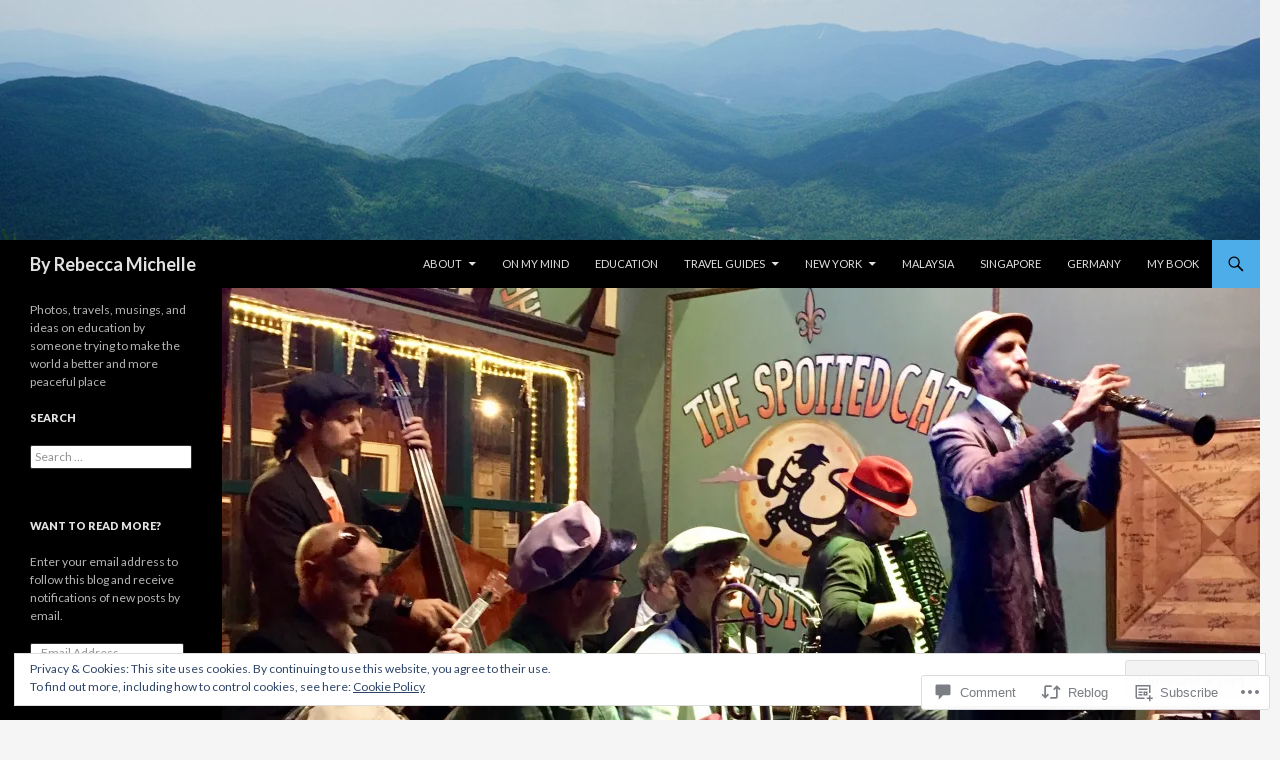

--- FILE ---
content_type: text/html; charset=UTF-8
request_url: https://byrebeccamichelle.com/2017/10/06/on-music/
body_size: 36346
content:
<!DOCTYPE html>
<!--[if IE 7]>
<html class="ie ie7" lang="en">
<![endif]-->
<!--[if IE 8]>
<html class="ie ie8" lang="en">
<![endif]-->
<!--[if !(IE 7) & !(IE 8)]><!-->
<html lang="en">
<!--<![endif]-->
<head>
	<meta charset="UTF-8">
	<meta name="viewport" content="width=device-width">
	<title>On Music | By Rebecca Michelle</title>
	<link rel="profile" href="https://gmpg.org/xfn/11">
	<link rel="pingback" href="https://byrebeccamichelle.com/xmlrpc.php">
	<!--[if lt IE 9]>
	<script src="https://s0.wp.com/wp-content/themes/pub/twentyfourteen/js/html5.js?m=1394055187i&amp;ver=3.7.0"></script>
	<![endif]-->
	<meta name='robots' content='max-image-preview:large' />

<!-- Async WordPress.com Remote Login -->
<script id="wpcom_remote_login_js">
var wpcom_remote_login_extra_auth = '';
function wpcom_remote_login_remove_dom_node_id( element_id ) {
	var dom_node = document.getElementById( element_id );
	if ( dom_node ) { dom_node.parentNode.removeChild( dom_node ); }
}
function wpcom_remote_login_remove_dom_node_classes( class_name ) {
	var dom_nodes = document.querySelectorAll( '.' + class_name );
	for ( var i = 0; i < dom_nodes.length; i++ ) {
		dom_nodes[ i ].parentNode.removeChild( dom_nodes[ i ] );
	}
}
function wpcom_remote_login_final_cleanup() {
	wpcom_remote_login_remove_dom_node_classes( "wpcom_remote_login_msg" );
	wpcom_remote_login_remove_dom_node_id( "wpcom_remote_login_key" );
	wpcom_remote_login_remove_dom_node_id( "wpcom_remote_login_validate" );
	wpcom_remote_login_remove_dom_node_id( "wpcom_remote_login_js" );
	wpcom_remote_login_remove_dom_node_id( "wpcom_request_access_iframe" );
	wpcom_remote_login_remove_dom_node_id( "wpcom_request_access_styles" );
}

// Watch for messages back from the remote login
window.addEventListener( "message", function( e ) {
	if ( e.origin === "https://r-login.wordpress.com" ) {
		var data = {};
		try {
			data = JSON.parse( e.data );
		} catch( e ) {
			wpcom_remote_login_final_cleanup();
			return;
		}

		if ( data.msg === 'LOGIN' ) {
			// Clean up the login check iframe
			wpcom_remote_login_remove_dom_node_id( "wpcom_remote_login_key" );

			var id_regex = new RegExp( /^[0-9]+$/ );
			var token_regex = new RegExp( /^.*|.*|.*$/ );
			if (
				token_regex.test( data.token )
				&& id_regex.test( data.wpcomid )
			) {
				// We have everything we need to ask for a login
				var script = document.createElement( "script" );
				script.setAttribute( "id", "wpcom_remote_login_validate" );
				script.src = '/remote-login.php?wpcom_remote_login=validate'
					+ '&wpcomid=' + data.wpcomid
					+ '&token=' + encodeURIComponent( data.token )
					+ '&host=' + window.location.protocol
					+ '//' + window.location.hostname
					+ '&postid=15584'
					+ '&is_singular=1';
				document.body.appendChild( script );
			}

			return;
		}

		// Safari ITP, not logged in, so redirect
		if ( data.msg === 'LOGIN-REDIRECT' ) {
			window.location = 'https://wordpress.com/log-in?redirect_to=' + window.location.href;
			return;
		}

		// Safari ITP, storage access failed, remove the request
		if ( data.msg === 'LOGIN-REMOVE' ) {
			var css_zap = 'html { -webkit-transition: margin-top 1s; transition: margin-top 1s; } /* 9001 */ html { margin-top: 0 !important; } * html body { margin-top: 0 !important; } @media screen and ( max-width: 782px ) { html { margin-top: 0 !important; } * html body { margin-top: 0 !important; } }';
			var style_zap = document.createElement( 'style' );
			style_zap.type = 'text/css';
			style_zap.appendChild( document.createTextNode( css_zap ) );
			document.body.appendChild( style_zap );

			var e = document.getElementById( 'wpcom_request_access_iframe' );
			e.parentNode.removeChild( e );

			document.cookie = 'wordpress_com_login_access=denied; path=/; max-age=31536000';

			return;
		}

		// Safari ITP
		if ( data.msg === 'REQUEST_ACCESS' ) {
			console.log( 'request access: safari' );

			// Check ITP iframe enable/disable knob
			if ( wpcom_remote_login_extra_auth !== 'safari_itp_iframe' ) {
				return;
			}

			// If we are in a "private window" there is no ITP.
			var private_window = false;
			try {
				var opendb = window.openDatabase( null, null, null, null );
			} catch( e ) {
				private_window = true;
			}

			if ( private_window ) {
				console.log( 'private window' );
				return;
			}

			var iframe = document.createElement( 'iframe' );
			iframe.id = 'wpcom_request_access_iframe';
			iframe.setAttribute( 'scrolling', 'no' );
			iframe.setAttribute( 'sandbox', 'allow-storage-access-by-user-activation allow-scripts allow-same-origin allow-top-navigation-by-user-activation' );
			iframe.src = 'https://r-login.wordpress.com/remote-login.php?wpcom_remote_login=request_access&origin=' + encodeURIComponent( data.origin ) + '&wpcomid=' + encodeURIComponent( data.wpcomid );

			var css = 'html { -webkit-transition: margin-top 1s; transition: margin-top 1s; } /* 9001 */ html { margin-top: 46px !important; } * html body { margin-top: 46px !important; } @media screen and ( max-width: 660px ) { html { margin-top: 71px !important; } * html body { margin-top: 71px !important; } #wpcom_request_access_iframe { display: block; height: 71px !important; } } #wpcom_request_access_iframe { border: 0px; height: 46px; position: fixed; top: 0; left: 0; width: 100%; min-width: 100%; z-index: 99999; background: #23282d; } ';

			var style = document.createElement( 'style' );
			style.type = 'text/css';
			style.id = 'wpcom_request_access_styles';
			style.appendChild( document.createTextNode( css ) );
			document.body.appendChild( style );

			document.body.appendChild( iframe );
		}

		if ( data.msg === 'DONE' ) {
			wpcom_remote_login_final_cleanup();
		}
	}
}, false );

// Inject the remote login iframe after the page has had a chance to load
// more critical resources
window.addEventListener( "DOMContentLoaded", function( e ) {
	var iframe = document.createElement( "iframe" );
	iframe.style.display = "none";
	iframe.setAttribute( "scrolling", "no" );
	iframe.setAttribute( "id", "wpcom_remote_login_key" );
	iframe.src = "https://r-login.wordpress.com/remote-login.php"
		+ "?wpcom_remote_login=key"
		+ "&origin=aHR0cHM6Ly9ieXJlYmVjY2FtaWNoZWxsZS5jb20%3D"
		+ "&wpcomid=35675160"
		+ "&time=" + Math.floor( Date.now() / 1000 );
	document.body.appendChild( iframe );
}, false );
</script>
<link rel='dns-prefetch' href='//s0.wp.com' />
<link rel='dns-prefetch' href='//widgets.wp.com' />
<link rel='dns-prefetch' href='//wordpress.com' />
<link rel='dns-prefetch' href='//fonts-api.wp.com' />
<link href='https://fonts.gstatic.com' crossorigin rel='preconnect' />
<link rel="alternate" type="application/rss+xml" title="By Rebecca Michelle &raquo; Feed" href="https://byrebeccamichelle.com/feed/" />
<link rel="alternate" type="application/rss+xml" title="By Rebecca Michelle &raquo; Comments Feed" href="https://byrebeccamichelle.com/comments/feed/" />
<link rel="alternate" type="application/rss+xml" title="By Rebecca Michelle &raquo; On Music Comments Feed" href="https://byrebeccamichelle.com/2017/10/06/on-music/feed/" />
	<script type="text/javascript">
		/* <![CDATA[ */
		function addLoadEvent(func) {
			var oldonload = window.onload;
			if (typeof window.onload != 'function') {
				window.onload = func;
			} else {
				window.onload = function () {
					oldonload();
					func();
				}
			}
		}
		/* ]]> */
	</script>
	<link crossorigin='anonymous' rel='stylesheet' id='all-css-0-1' href='/_static/??-eJxtzEkKgDAMQNELWYNjcSGeRdog1Q7BpHh9UQRBXD74fDhImRQFo0DIinxeXGRYUWg222PgHCEkmz0y7OhnQasosXxUGuYC/o/ebfh+b135FMZKd02th77t1hMpiDR+&cssminify=yes' type='text/css' media='all' />
<style id='wp-emoji-styles-inline-css'>

	img.wp-smiley, img.emoji {
		display: inline !important;
		border: none !important;
		box-shadow: none !important;
		height: 1em !important;
		width: 1em !important;
		margin: 0 0.07em !important;
		vertical-align: -0.1em !important;
		background: none !important;
		padding: 0 !important;
	}
/*# sourceURL=wp-emoji-styles-inline-css */
</style>
<link crossorigin='anonymous' rel='stylesheet' id='all-css-2-1' href='/wp-content/plugins/gutenberg-core/v22.2.0/build/styles/block-library/style.css?m=1764855221i&cssminify=yes' type='text/css' media='all' />
<style id='wp-block-library-inline-css'>
.has-text-align-justify {
	text-align:justify;
}
.has-text-align-justify{text-align:justify;}

/*# sourceURL=wp-block-library-inline-css */
</style><style id='global-styles-inline-css'>
:root{--wp--preset--aspect-ratio--square: 1;--wp--preset--aspect-ratio--4-3: 4/3;--wp--preset--aspect-ratio--3-4: 3/4;--wp--preset--aspect-ratio--3-2: 3/2;--wp--preset--aspect-ratio--2-3: 2/3;--wp--preset--aspect-ratio--16-9: 16/9;--wp--preset--aspect-ratio--9-16: 9/16;--wp--preset--color--black: #000;--wp--preset--color--cyan-bluish-gray: #abb8c3;--wp--preset--color--white: #fff;--wp--preset--color--pale-pink: #f78da7;--wp--preset--color--vivid-red: #cf2e2e;--wp--preset--color--luminous-vivid-orange: #ff6900;--wp--preset--color--luminous-vivid-amber: #fcb900;--wp--preset--color--light-green-cyan: #7bdcb5;--wp--preset--color--vivid-green-cyan: #00d084;--wp--preset--color--pale-cyan-blue: #8ed1fc;--wp--preset--color--vivid-cyan-blue: #0693e3;--wp--preset--color--vivid-purple: #9b51e0;--wp--preset--color--green: #24890d;--wp--preset--color--dark-gray: #2b2b2b;--wp--preset--color--medium-gray: #767676;--wp--preset--color--light-gray: #f5f5f5;--wp--preset--gradient--vivid-cyan-blue-to-vivid-purple: linear-gradient(135deg,rgb(6,147,227) 0%,rgb(155,81,224) 100%);--wp--preset--gradient--light-green-cyan-to-vivid-green-cyan: linear-gradient(135deg,rgb(122,220,180) 0%,rgb(0,208,130) 100%);--wp--preset--gradient--luminous-vivid-amber-to-luminous-vivid-orange: linear-gradient(135deg,rgb(252,185,0) 0%,rgb(255,105,0) 100%);--wp--preset--gradient--luminous-vivid-orange-to-vivid-red: linear-gradient(135deg,rgb(255,105,0) 0%,rgb(207,46,46) 100%);--wp--preset--gradient--very-light-gray-to-cyan-bluish-gray: linear-gradient(135deg,rgb(238,238,238) 0%,rgb(169,184,195) 100%);--wp--preset--gradient--cool-to-warm-spectrum: linear-gradient(135deg,rgb(74,234,220) 0%,rgb(151,120,209) 20%,rgb(207,42,186) 40%,rgb(238,44,130) 60%,rgb(251,105,98) 80%,rgb(254,248,76) 100%);--wp--preset--gradient--blush-light-purple: linear-gradient(135deg,rgb(255,206,236) 0%,rgb(152,150,240) 100%);--wp--preset--gradient--blush-bordeaux: linear-gradient(135deg,rgb(254,205,165) 0%,rgb(254,45,45) 50%,rgb(107,0,62) 100%);--wp--preset--gradient--luminous-dusk: linear-gradient(135deg,rgb(255,203,112) 0%,rgb(199,81,192) 50%,rgb(65,88,208) 100%);--wp--preset--gradient--pale-ocean: linear-gradient(135deg,rgb(255,245,203) 0%,rgb(182,227,212) 50%,rgb(51,167,181) 100%);--wp--preset--gradient--electric-grass: linear-gradient(135deg,rgb(202,248,128) 0%,rgb(113,206,126) 100%);--wp--preset--gradient--midnight: linear-gradient(135deg,rgb(2,3,129) 0%,rgb(40,116,252) 100%);--wp--preset--font-size--small: 13px;--wp--preset--font-size--medium: 20px;--wp--preset--font-size--large: 36px;--wp--preset--font-size--x-large: 42px;--wp--preset--font-family--albert-sans: 'Albert Sans', sans-serif;--wp--preset--font-family--alegreya: Alegreya, serif;--wp--preset--font-family--arvo: Arvo, serif;--wp--preset--font-family--bodoni-moda: 'Bodoni Moda', serif;--wp--preset--font-family--bricolage-grotesque: 'Bricolage Grotesque', sans-serif;--wp--preset--font-family--cabin: Cabin, sans-serif;--wp--preset--font-family--chivo: Chivo, sans-serif;--wp--preset--font-family--commissioner: Commissioner, sans-serif;--wp--preset--font-family--cormorant: Cormorant, serif;--wp--preset--font-family--courier-prime: 'Courier Prime', monospace;--wp--preset--font-family--crimson-pro: 'Crimson Pro', serif;--wp--preset--font-family--dm-mono: 'DM Mono', monospace;--wp--preset--font-family--dm-sans: 'DM Sans', sans-serif;--wp--preset--font-family--dm-serif-display: 'DM Serif Display', serif;--wp--preset--font-family--domine: Domine, serif;--wp--preset--font-family--eb-garamond: 'EB Garamond', serif;--wp--preset--font-family--epilogue: Epilogue, sans-serif;--wp--preset--font-family--fahkwang: Fahkwang, sans-serif;--wp--preset--font-family--figtree: Figtree, sans-serif;--wp--preset--font-family--fira-sans: 'Fira Sans', sans-serif;--wp--preset--font-family--fjalla-one: 'Fjalla One', sans-serif;--wp--preset--font-family--fraunces: Fraunces, serif;--wp--preset--font-family--gabarito: Gabarito, system-ui;--wp--preset--font-family--ibm-plex-mono: 'IBM Plex Mono', monospace;--wp--preset--font-family--ibm-plex-sans: 'IBM Plex Sans', sans-serif;--wp--preset--font-family--ibarra-real-nova: 'Ibarra Real Nova', serif;--wp--preset--font-family--instrument-serif: 'Instrument Serif', serif;--wp--preset--font-family--inter: Inter, sans-serif;--wp--preset--font-family--josefin-sans: 'Josefin Sans', sans-serif;--wp--preset--font-family--jost: Jost, sans-serif;--wp--preset--font-family--libre-baskerville: 'Libre Baskerville', serif;--wp--preset--font-family--libre-franklin: 'Libre Franklin', sans-serif;--wp--preset--font-family--literata: Literata, serif;--wp--preset--font-family--lora: Lora, serif;--wp--preset--font-family--merriweather: Merriweather, serif;--wp--preset--font-family--montserrat: Montserrat, sans-serif;--wp--preset--font-family--newsreader: Newsreader, serif;--wp--preset--font-family--noto-sans-mono: 'Noto Sans Mono', sans-serif;--wp--preset--font-family--nunito: Nunito, sans-serif;--wp--preset--font-family--open-sans: 'Open Sans', sans-serif;--wp--preset--font-family--overpass: Overpass, sans-serif;--wp--preset--font-family--pt-serif: 'PT Serif', serif;--wp--preset--font-family--petrona: Petrona, serif;--wp--preset--font-family--piazzolla: Piazzolla, serif;--wp--preset--font-family--playfair-display: 'Playfair Display', serif;--wp--preset--font-family--plus-jakarta-sans: 'Plus Jakarta Sans', sans-serif;--wp--preset--font-family--poppins: Poppins, sans-serif;--wp--preset--font-family--raleway: Raleway, sans-serif;--wp--preset--font-family--roboto: Roboto, sans-serif;--wp--preset--font-family--roboto-slab: 'Roboto Slab', serif;--wp--preset--font-family--rubik: Rubik, sans-serif;--wp--preset--font-family--rufina: Rufina, serif;--wp--preset--font-family--sora: Sora, sans-serif;--wp--preset--font-family--source-sans-3: 'Source Sans 3', sans-serif;--wp--preset--font-family--source-serif-4: 'Source Serif 4', serif;--wp--preset--font-family--space-mono: 'Space Mono', monospace;--wp--preset--font-family--syne: Syne, sans-serif;--wp--preset--font-family--texturina: Texturina, serif;--wp--preset--font-family--urbanist: Urbanist, sans-serif;--wp--preset--font-family--work-sans: 'Work Sans', sans-serif;--wp--preset--spacing--20: 0.44rem;--wp--preset--spacing--30: 0.67rem;--wp--preset--spacing--40: 1rem;--wp--preset--spacing--50: 1.5rem;--wp--preset--spacing--60: 2.25rem;--wp--preset--spacing--70: 3.38rem;--wp--preset--spacing--80: 5.06rem;--wp--preset--shadow--natural: 6px 6px 9px rgba(0, 0, 0, 0.2);--wp--preset--shadow--deep: 12px 12px 50px rgba(0, 0, 0, 0.4);--wp--preset--shadow--sharp: 6px 6px 0px rgba(0, 0, 0, 0.2);--wp--preset--shadow--outlined: 6px 6px 0px -3px rgb(255, 255, 255), 6px 6px rgb(0, 0, 0);--wp--preset--shadow--crisp: 6px 6px 0px rgb(0, 0, 0);}:where(.is-layout-flex){gap: 0.5em;}:where(.is-layout-grid){gap: 0.5em;}body .is-layout-flex{display: flex;}.is-layout-flex{flex-wrap: wrap;align-items: center;}.is-layout-flex > :is(*, div){margin: 0;}body .is-layout-grid{display: grid;}.is-layout-grid > :is(*, div){margin: 0;}:where(.wp-block-columns.is-layout-flex){gap: 2em;}:where(.wp-block-columns.is-layout-grid){gap: 2em;}:where(.wp-block-post-template.is-layout-flex){gap: 1.25em;}:where(.wp-block-post-template.is-layout-grid){gap: 1.25em;}.has-black-color{color: var(--wp--preset--color--black) !important;}.has-cyan-bluish-gray-color{color: var(--wp--preset--color--cyan-bluish-gray) !important;}.has-white-color{color: var(--wp--preset--color--white) !important;}.has-pale-pink-color{color: var(--wp--preset--color--pale-pink) !important;}.has-vivid-red-color{color: var(--wp--preset--color--vivid-red) !important;}.has-luminous-vivid-orange-color{color: var(--wp--preset--color--luminous-vivid-orange) !important;}.has-luminous-vivid-amber-color{color: var(--wp--preset--color--luminous-vivid-amber) !important;}.has-light-green-cyan-color{color: var(--wp--preset--color--light-green-cyan) !important;}.has-vivid-green-cyan-color{color: var(--wp--preset--color--vivid-green-cyan) !important;}.has-pale-cyan-blue-color{color: var(--wp--preset--color--pale-cyan-blue) !important;}.has-vivid-cyan-blue-color{color: var(--wp--preset--color--vivid-cyan-blue) !important;}.has-vivid-purple-color{color: var(--wp--preset--color--vivid-purple) !important;}.has-black-background-color{background-color: var(--wp--preset--color--black) !important;}.has-cyan-bluish-gray-background-color{background-color: var(--wp--preset--color--cyan-bluish-gray) !important;}.has-white-background-color{background-color: var(--wp--preset--color--white) !important;}.has-pale-pink-background-color{background-color: var(--wp--preset--color--pale-pink) !important;}.has-vivid-red-background-color{background-color: var(--wp--preset--color--vivid-red) !important;}.has-luminous-vivid-orange-background-color{background-color: var(--wp--preset--color--luminous-vivid-orange) !important;}.has-luminous-vivid-amber-background-color{background-color: var(--wp--preset--color--luminous-vivid-amber) !important;}.has-light-green-cyan-background-color{background-color: var(--wp--preset--color--light-green-cyan) !important;}.has-vivid-green-cyan-background-color{background-color: var(--wp--preset--color--vivid-green-cyan) !important;}.has-pale-cyan-blue-background-color{background-color: var(--wp--preset--color--pale-cyan-blue) !important;}.has-vivid-cyan-blue-background-color{background-color: var(--wp--preset--color--vivid-cyan-blue) !important;}.has-vivid-purple-background-color{background-color: var(--wp--preset--color--vivid-purple) !important;}.has-black-border-color{border-color: var(--wp--preset--color--black) !important;}.has-cyan-bluish-gray-border-color{border-color: var(--wp--preset--color--cyan-bluish-gray) !important;}.has-white-border-color{border-color: var(--wp--preset--color--white) !important;}.has-pale-pink-border-color{border-color: var(--wp--preset--color--pale-pink) !important;}.has-vivid-red-border-color{border-color: var(--wp--preset--color--vivid-red) !important;}.has-luminous-vivid-orange-border-color{border-color: var(--wp--preset--color--luminous-vivid-orange) !important;}.has-luminous-vivid-amber-border-color{border-color: var(--wp--preset--color--luminous-vivid-amber) !important;}.has-light-green-cyan-border-color{border-color: var(--wp--preset--color--light-green-cyan) !important;}.has-vivid-green-cyan-border-color{border-color: var(--wp--preset--color--vivid-green-cyan) !important;}.has-pale-cyan-blue-border-color{border-color: var(--wp--preset--color--pale-cyan-blue) !important;}.has-vivid-cyan-blue-border-color{border-color: var(--wp--preset--color--vivid-cyan-blue) !important;}.has-vivid-purple-border-color{border-color: var(--wp--preset--color--vivid-purple) !important;}.has-vivid-cyan-blue-to-vivid-purple-gradient-background{background: var(--wp--preset--gradient--vivid-cyan-blue-to-vivid-purple) !important;}.has-light-green-cyan-to-vivid-green-cyan-gradient-background{background: var(--wp--preset--gradient--light-green-cyan-to-vivid-green-cyan) !important;}.has-luminous-vivid-amber-to-luminous-vivid-orange-gradient-background{background: var(--wp--preset--gradient--luminous-vivid-amber-to-luminous-vivid-orange) !important;}.has-luminous-vivid-orange-to-vivid-red-gradient-background{background: var(--wp--preset--gradient--luminous-vivid-orange-to-vivid-red) !important;}.has-very-light-gray-to-cyan-bluish-gray-gradient-background{background: var(--wp--preset--gradient--very-light-gray-to-cyan-bluish-gray) !important;}.has-cool-to-warm-spectrum-gradient-background{background: var(--wp--preset--gradient--cool-to-warm-spectrum) !important;}.has-blush-light-purple-gradient-background{background: var(--wp--preset--gradient--blush-light-purple) !important;}.has-blush-bordeaux-gradient-background{background: var(--wp--preset--gradient--blush-bordeaux) !important;}.has-luminous-dusk-gradient-background{background: var(--wp--preset--gradient--luminous-dusk) !important;}.has-pale-ocean-gradient-background{background: var(--wp--preset--gradient--pale-ocean) !important;}.has-electric-grass-gradient-background{background: var(--wp--preset--gradient--electric-grass) !important;}.has-midnight-gradient-background{background: var(--wp--preset--gradient--midnight) !important;}.has-small-font-size{font-size: var(--wp--preset--font-size--small) !important;}.has-medium-font-size{font-size: var(--wp--preset--font-size--medium) !important;}.has-large-font-size{font-size: var(--wp--preset--font-size--large) !important;}.has-x-large-font-size{font-size: var(--wp--preset--font-size--x-large) !important;}.has-albert-sans-font-family{font-family: var(--wp--preset--font-family--albert-sans) !important;}.has-alegreya-font-family{font-family: var(--wp--preset--font-family--alegreya) !important;}.has-arvo-font-family{font-family: var(--wp--preset--font-family--arvo) !important;}.has-bodoni-moda-font-family{font-family: var(--wp--preset--font-family--bodoni-moda) !important;}.has-bricolage-grotesque-font-family{font-family: var(--wp--preset--font-family--bricolage-grotesque) !important;}.has-cabin-font-family{font-family: var(--wp--preset--font-family--cabin) !important;}.has-chivo-font-family{font-family: var(--wp--preset--font-family--chivo) !important;}.has-commissioner-font-family{font-family: var(--wp--preset--font-family--commissioner) !important;}.has-cormorant-font-family{font-family: var(--wp--preset--font-family--cormorant) !important;}.has-courier-prime-font-family{font-family: var(--wp--preset--font-family--courier-prime) !important;}.has-crimson-pro-font-family{font-family: var(--wp--preset--font-family--crimson-pro) !important;}.has-dm-mono-font-family{font-family: var(--wp--preset--font-family--dm-mono) !important;}.has-dm-sans-font-family{font-family: var(--wp--preset--font-family--dm-sans) !important;}.has-dm-serif-display-font-family{font-family: var(--wp--preset--font-family--dm-serif-display) !important;}.has-domine-font-family{font-family: var(--wp--preset--font-family--domine) !important;}.has-eb-garamond-font-family{font-family: var(--wp--preset--font-family--eb-garamond) !important;}.has-epilogue-font-family{font-family: var(--wp--preset--font-family--epilogue) !important;}.has-fahkwang-font-family{font-family: var(--wp--preset--font-family--fahkwang) !important;}.has-figtree-font-family{font-family: var(--wp--preset--font-family--figtree) !important;}.has-fira-sans-font-family{font-family: var(--wp--preset--font-family--fira-sans) !important;}.has-fjalla-one-font-family{font-family: var(--wp--preset--font-family--fjalla-one) !important;}.has-fraunces-font-family{font-family: var(--wp--preset--font-family--fraunces) !important;}.has-gabarito-font-family{font-family: var(--wp--preset--font-family--gabarito) !important;}.has-ibm-plex-mono-font-family{font-family: var(--wp--preset--font-family--ibm-plex-mono) !important;}.has-ibm-plex-sans-font-family{font-family: var(--wp--preset--font-family--ibm-plex-sans) !important;}.has-ibarra-real-nova-font-family{font-family: var(--wp--preset--font-family--ibarra-real-nova) !important;}.has-instrument-serif-font-family{font-family: var(--wp--preset--font-family--instrument-serif) !important;}.has-inter-font-family{font-family: var(--wp--preset--font-family--inter) !important;}.has-josefin-sans-font-family{font-family: var(--wp--preset--font-family--josefin-sans) !important;}.has-jost-font-family{font-family: var(--wp--preset--font-family--jost) !important;}.has-libre-baskerville-font-family{font-family: var(--wp--preset--font-family--libre-baskerville) !important;}.has-libre-franklin-font-family{font-family: var(--wp--preset--font-family--libre-franklin) !important;}.has-literata-font-family{font-family: var(--wp--preset--font-family--literata) !important;}.has-lora-font-family{font-family: var(--wp--preset--font-family--lora) !important;}.has-merriweather-font-family{font-family: var(--wp--preset--font-family--merriweather) !important;}.has-montserrat-font-family{font-family: var(--wp--preset--font-family--montserrat) !important;}.has-newsreader-font-family{font-family: var(--wp--preset--font-family--newsreader) !important;}.has-noto-sans-mono-font-family{font-family: var(--wp--preset--font-family--noto-sans-mono) !important;}.has-nunito-font-family{font-family: var(--wp--preset--font-family--nunito) !important;}.has-open-sans-font-family{font-family: var(--wp--preset--font-family--open-sans) !important;}.has-overpass-font-family{font-family: var(--wp--preset--font-family--overpass) !important;}.has-pt-serif-font-family{font-family: var(--wp--preset--font-family--pt-serif) !important;}.has-petrona-font-family{font-family: var(--wp--preset--font-family--petrona) !important;}.has-piazzolla-font-family{font-family: var(--wp--preset--font-family--piazzolla) !important;}.has-playfair-display-font-family{font-family: var(--wp--preset--font-family--playfair-display) !important;}.has-plus-jakarta-sans-font-family{font-family: var(--wp--preset--font-family--plus-jakarta-sans) !important;}.has-poppins-font-family{font-family: var(--wp--preset--font-family--poppins) !important;}.has-raleway-font-family{font-family: var(--wp--preset--font-family--raleway) !important;}.has-roboto-font-family{font-family: var(--wp--preset--font-family--roboto) !important;}.has-roboto-slab-font-family{font-family: var(--wp--preset--font-family--roboto-slab) !important;}.has-rubik-font-family{font-family: var(--wp--preset--font-family--rubik) !important;}.has-rufina-font-family{font-family: var(--wp--preset--font-family--rufina) !important;}.has-sora-font-family{font-family: var(--wp--preset--font-family--sora) !important;}.has-source-sans-3-font-family{font-family: var(--wp--preset--font-family--source-sans-3) !important;}.has-source-serif-4-font-family{font-family: var(--wp--preset--font-family--source-serif-4) !important;}.has-space-mono-font-family{font-family: var(--wp--preset--font-family--space-mono) !important;}.has-syne-font-family{font-family: var(--wp--preset--font-family--syne) !important;}.has-texturina-font-family{font-family: var(--wp--preset--font-family--texturina) !important;}.has-urbanist-font-family{font-family: var(--wp--preset--font-family--urbanist) !important;}.has-work-sans-font-family{font-family: var(--wp--preset--font-family--work-sans) !important;}
/*# sourceURL=global-styles-inline-css */
</style>

<style id='classic-theme-styles-inline-css'>
/*! This file is auto-generated */
.wp-block-button__link{color:#fff;background-color:#32373c;border-radius:9999px;box-shadow:none;text-decoration:none;padding:calc(.667em + 2px) calc(1.333em + 2px);font-size:1.125em}.wp-block-file__button{background:#32373c;color:#fff;text-decoration:none}
/*# sourceURL=/wp-includes/css/classic-themes.min.css */
</style>
<link crossorigin='anonymous' rel='stylesheet' id='all-css-4-1' href='/_static/??-eJx9jksOwjAMRC9EcCsEFQvEUVA+FqTUSRQ77fVxVbEBxMaSZ+bZA0sxPifBJEDNlKndY2LwuaLqVKyAJghDtDghaWzvmXfwG1uKMsa5UpHZ6KTYyMhDQf7HjSjF+qdRaTuxGcAtvb3bjCnkCrZJJisS/RcFXD24FqcAM1ann1VcK/Pnvna50qUfTl3XH8+HYXwBNR1jhQ==&cssminify=yes' type='text/css' media='all' />
<link rel='stylesheet' id='verbum-gutenberg-css-css' href='https://widgets.wp.com/verbum-block-editor/block-editor.css?ver=1738686361' media='all' />
<link crossorigin='anonymous' rel='stylesheet' id='all-css-6-1' href='/_static/??/wp-content/mu-plugins/comment-likes/css/comment-likes.css,/i/noticons/noticons.css?m=1436783281j&cssminify=yes' type='text/css' media='all' />
<link rel='stylesheet' id='twentyfourteen-lato-css' href='https://fonts-api.wp.com/css?family=Lato%3A300%2C400%2C700%2C900%2C300italic%2C400italic%2C700italic&#038;subset=latin%2Clatin-ext&#038;display=fallback' media='all' />
<link crossorigin='anonymous' rel='stylesheet' id='all-css-8-1' href='/_static/??-eJyVjc0OwjAMg1+IYfEzJg6IR0EsCqNbm1ZLomlvT4U4cODCzbY+21hKQ1mMxZC8KdGHIIqRrdxp+nioC25BCAMLz6EW9LfckuoGX5v25MSK4j1sqcH6yD4bc920NfIffCXRx0zT++SaLruuPey78+nYji+gKkqp&cssminify=yes' type='text/css' media='all' />
<link crossorigin='anonymous' rel='stylesheet' id='all-css-10-1' href='/_static/??-eJx9y0EOAiEMheELidVM1LAwnmWGdBBTWkJLyNxedKNu3L3/JR/04oKwIRvYHTMqlLaA9XFsq7RqiAxBFdQ2QtdLkLwfvYMvmZsr1GJihYoLSRwzvtUn/6GI4kjCbEn4J9xKc6ovesvX4/kwTRfv/enxBDp+RCg=&cssminify=yes' type='text/css' media='all' />
<link crossorigin='anonymous' rel='stylesheet' id='print-css-11-1' href='/wp-content/mu-plugins/global-print/global-print.css?m=1465851035i&cssminify=yes' type='text/css' media='print' />
<style id='jetpack-global-styles-frontend-style-inline-css'>
:root { --font-headings: unset; --font-base: unset; --font-headings-default: -apple-system,BlinkMacSystemFont,"Segoe UI",Roboto,Oxygen-Sans,Ubuntu,Cantarell,"Helvetica Neue",sans-serif; --font-base-default: -apple-system,BlinkMacSystemFont,"Segoe UI",Roboto,Oxygen-Sans,Ubuntu,Cantarell,"Helvetica Neue",sans-serif;}
/*# sourceURL=jetpack-global-styles-frontend-style-inline-css */
</style>
<link crossorigin='anonymous' rel='stylesheet' id='all-css-14-1' href='/_static/??-eJyNjcsKAjEMRX/IGtQZBxfip0hMS9sxTYppGfx7H7gRN+7ugcs5sFRHKi1Ig9Jd5R6zGMyhVaTrh8G6QFHfORhYwlvw6P39PbPENZmt4G/ROQuBKWVkxxrVvuBH1lIoz2waILJekF+HUzlupnG3nQ77YZwfuRJIaQ==&cssminify=yes' type='text/css' media='all' />
<script id="jetpack_related-posts-js-extra">
var related_posts_js_options = {"post_heading":"h4"};
//# sourceURL=jetpack_related-posts-js-extra
</script>
<script id="wpcom-actionbar-placeholder-js-extra">
var actionbardata = {"siteID":"35675160","postID":"15584","siteURL":"https://byrebeccamichelle.com","xhrURL":"https://byrebeccamichelle.com/wp-admin/admin-ajax.php","nonce":"538b1bcb63","isLoggedIn":"","statusMessage":"","subsEmailDefault":"instantly","proxyScriptUrl":"https://s0.wp.com/wp-content/js/wpcom-proxy-request.js?m=1513050504i&amp;ver=20211021","shortlink":"https://wp.me/p2pGJO-43m","i18n":{"followedText":"New posts from this site will now appear in your \u003Ca href=\"https://wordpress.com/reader\"\u003EReader\u003C/a\u003E","foldBar":"Collapse this bar","unfoldBar":"Expand this bar","shortLinkCopied":"Shortlink copied to clipboard."}};
//# sourceURL=wpcom-actionbar-placeholder-js-extra
</script>
<script id="jetpack-mu-wpcom-settings-js-before">
var JETPACK_MU_WPCOM_SETTINGS = {"assetsUrl":"https://s0.wp.com/wp-content/mu-plugins/jetpack-mu-wpcom-plugin/sun/jetpack_vendor/automattic/jetpack-mu-wpcom/src/build/"};
//# sourceURL=jetpack-mu-wpcom-settings-js-before
</script>
<script crossorigin='anonymous' type='text/javascript'  src='/_static/??-eJx1jcEOwiAQRH9IunJo2ovxU0yFTQPCguyS2r8XE0zqwdNkMi9vYMvKJBIkgVhVDnV1xOBR8mIevQNXgpsjA/fqgoWCYRG0KicW/m1DdDR4PsHB6xsTROWSXvt3a7JQLfJn9M+KZe9xFPyFVHRraacdvsaLnsbxrPU0z/4NC+ROAA=='></script>
<script id="rlt-proxy-js-after">
	rltInitialize( {"token":null,"iframeOrigins":["https:\/\/widgets.wp.com"]} );
//# sourceURL=rlt-proxy-js-after
</script>
<link rel="EditURI" type="application/rsd+xml" title="RSD" href="https://byrebeccamichelle.wordpress.com/xmlrpc.php?rsd" />
<meta name="generator" content="WordPress.com" />
<link rel="canonical" href="https://byrebeccamichelle.com/2017/10/06/on-music/" />
<link rel='shortlink' href='https://wp.me/p2pGJO-43m' />
<link rel="alternate" type="application/json+oembed" href="https://public-api.wordpress.com/oembed/?format=json&amp;url=https%3A%2F%2Fbyrebeccamichelle.com%2F2017%2F10%2F06%2Fon-music%2F&amp;for=wpcom-auto-discovery" /><link rel="alternate" type="application/xml+oembed" href="https://public-api.wordpress.com/oembed/?format=xml&amp;url=https%3A%2F%2Fbyrebeccamichelle.com%2F2017%2F10%2F06%2Fon-music%2F&amp;for=wpcom-auto-discovery" />
<!-- Jetpack Open Graph Tags -->
<meta property="og:type" content="article" />
<meta property="og:title" content="On Music" />
<meta property="og:url" content="https://byrebeccamichelle.com/2017/10/06/on-music/" />
<meta property="og:description" content="Music is a world within itself With a language we all understand With an equal opportunity For all to sing, dance and clap their hands -&#8220;Sir Duke&#8221;, Stevie Wonder Listening Though my aud…" />
<meta property="article:published_time" content="2017-10-06T05:48:11+00:00" />
<meta property="article:modified_time" content="2017-10-06T05:48:11+00:00" />
<meta property="og:site_name" content="By Rebecca Michelle" />
<meta property="og:image" content="https://i0.wp.com/byrebeccamichelle.com/wp-content/uploads/2017/02/img_3344.jpg?fit=900%2C1200&#038;ssl=1" />
<meta property="og:image:width" content="900" />
<meta property="og:image:height" content="1200" />
<meta property="og:image:alt" content="" />
<meta property="og:locale" content="en_US" />
<meta property="article:publisher" content="https://www.facebook.com/WordPresscom" />
<meta name="twitter:text:title" content="On Music" />
<meta name="twitter:image" content="https://i0.wp.com/byrebeccamichelle.com/wp-content/uploads/2017/02/img_3344.jpg?fit=900%2C1200&#038;ssl=1&#038;w=640" />
<meta name="twitter:card" content="summary_large_image" />

<!-- End Jetpack Open Graph Tags -->
<link rel='openid.server' href='https://byrebeccamichelle.com/?openidserver=1' />
<link rel='openid.delegate' href='https://byrebeccamichelle.com/' />
<link rel="search" type="application/opensearchdescription+xml" href="https://byrebeccamichelle.com/osd.xml" title="By Rebecca Michelle" />
<link rel="search" type="application/opensearchdescription+xml" href="https://s1.wp.com/opensearch.xml" title="WordPress.com" />
<meta name="theme-color" content="#f5f5f5" />
		<style type="text/css">
			.recentcomments a {
				display: inline !important;
				padding: 0 !important;
				margin: 0 !important;
			}

			table.recentcommentsavatartop img.avatar, table.recentcommentsavatarend img.avatar {
				border: 0px;
				margin: 0;
			}

			table.recentcommentsavatartop a, table.recentcommentsavatarend a {
				border: 0px !important;
				background-color: transparent !important;
			}

			td.recentcommentsavatarend, td.recentcommentsavatartop {
				padding: 0px 0px 1px 0px;
				margin: 0px;
			}

			td.recentcommentstextend {
				border: none !important;
				padding: 0px 0px 2px 10px;
			}

			.rtl td.recentcommentstextend {
				padding: 0px 10px 2px 0px;
			}

			td.recentcommentstexttop {
				border: none;
				padding: 0px 0px 0px 10px;
			}

			.rtl td.recentcommentstexttop {
				padding: 0px 10px 0px 0px;
			}
		</style>
		<meta name="description" content="Music is a world within itself With a language we all understand With an equal opportunity For all to sing, dance and clap their hands -&quot;Sir Duke&quot;, Stevie Wonder Listening Though my auditions for my high school&#039;s jazz choir were never successful, I did learn and grow to love &quot;Sir Duke&quot; by Stevie Wonder, the&hellip;" />
<style type="text/css" id="custom-colors-css">	.site-description {
		margin-top: 13px;
	}

	.search-box .search-field {
		border-style: solid;
		border-width: 1px;
	}

	.primary-sidebar .widget input,
	.primary-sidebar .widget textarea,
	.footer-sidebar .widget input,
	.footer-sidebar .widget textarea {
		background-color: #fff;
		color: #2b2b2b;
	}

	@media screen and (max-width: 782px) {
		.primary-navigation ul ul,
		.primary-navigation ul ul a:hover,
		.primary-navigation ul ul li.focus > a,
		.primary-navigation li:hover > a,
		.primary-navigation li.focus > a,
		.secondary-navigation ul ul,
		.secondary-navigation ul ul a:hover,
		.secondary-navigation ul ul li.focus > a,
		.secondary-navigation li:hover > a,
		.secondary-navigation li.focus > a {
			background-color: transparent !important;
		}
	}

	.featured-content,
	.featured-content .entry-header,
	.slider-direction-nav a {
		background-color: #efefef;
	}

	.grid .featured-content .entry-header {
		border-color: #efefef;
	}

	.featured-content .hentry,
	.featured-content a,
	.featured-content .entry-meta,
	.slider-direction-nav a:before {
		color: #2b2b2b;
	}

	.slider-control-paging a:before {
		background-color: #ccc;
	}

	.slider-control-paging a:hover:before {
		background-color: #777;
	}

	.slider-control-paging .slider-active:before,
	.slider-control-paging .slider-active:hover:before {
		background-color: #222;
	}
body { background-color: #f5f5f5;}
.page-links a,
			#secondary,
			.content-sidebar .widget_twentyfourteen_ephemera .widget-title:before,
			.site-footer,
			.site:before,
			.primary-sidebar.widget-area .milestone-countdown,
			.footer-sidebar.widget-area .milestone-countdown { background-color: #000000;}
.site-header { background-color: #000000;}
.page-links a,
			.paging-navigation { border-color: #000000;}
#secondary,
			.content-sidebar .widget .widget-title { border-top-color: #000000;}
.widget mark,
			.widget ins { color: #000000;}
.site-navigation li,
			.primary-navigation .nav-menu,
			.secondary-navigation,
			#secondary,
			#supplementary + .site-info,
			.secondary-navigation  li,
			.primary-sidebar .widget pre,
			.primary-sidebar .widget fieldset,
			.primary-sidebar .widget table,
			.primary-sidebar .widget th,
			.primary-sidebar .widget td,
			.primary-sidebar .widget hr,
			.primary-sidebar .widget input,
			.primary-sidebar .widget textarea,
			.primary-sidebar .widget_twentyfourteen_ephemera > ol > li,
			.primary-sidebar .widget_archive li,
			.primary-sidebar .widget_categories li,
			.primary-sidebar .widget_links li,
			.primary-sidebar .widget_meta li,
			.primary-sidebar .widget_nav_menu li,
			.primary-sidebar .widget_pages li,
			.primary-sidebar .widget_recent_comments li,
			.primary-sidebar .widget_recent_entries li,
			.primary-sidebar .widget_jp_blogs_i_follow li,
			.primary-sidebar .widget_delicious li,
			.primary-sidebar .widgets-list-layout li,
			.primary-sidebar .widget_top-clicks li,
			.primary-sidebar .widget_top-posts li,
			.primary-sidebar .top_rated li,
			.primary-sidebar .widget_upcoming_events_widget .upcoming-events li,
			.primary-sidebar.widget-area .milestone-header,
			.primary-sidebar.widget-area .milestone-countdown,
			.footer-sidebar .widget pre,
			.footer-sidebar .widget fieldset,
			.footer-sidebar .widget table,
			.footer-sidebar .widget th,
			.footer-sidebar .widget td,
			.footer-sidebar .widget hr,
			.footer-sidebar .widget input,
			.footer-sidebar .widget textarea,
			.footer-sidebar .widget_twentyfourteen_ephemera > ol > li,
			.footer-sidebar .widget_archive li,
			.footer-sidebar .widget_categories li,
			.footer-sidebar .widget_links li,
			.footer-sidebar .widget_meta li,
			.footer-sidebar .widget_nav_menu li,
			.footer-sidebar .widget_pages li,
			.footer-sidebar .widget_recent_comments li,
			.footer-sidebar .widget_recent_entries li,
			.footer-sidebar .widget_jp_blogs_i_follow li,
			.footer-sidebar .widget_delicious li,
			.footer-sidebar .widgets-list-layout li,
			.footer-sidebar .widget_top-clicks li,
			.footer-sidebar .widget_top-posts li,
			.footer-sidebar .top_rated li,
			.footer-sidebar .widget_upcoming_events_widget .upcoming-events li,
			.footer-sidebar .widget-area .milestone-header,
			.footer-sidebar.widget-area .milestone-message { border-color: #2D2D2D;}
.primary-sidebar .widget input:focus,
			.primary-sidebar .widget textarea:focus,
			.footer-sidebar .widget input:focus,
			.footer-sidebar .widget textarea:focus { border-color: #474747;}
.primary-sidebar .widget del,
			.footer-sidebar .widget del { color: #666666;}
.primary-sidebar .widget abbr[title],
			.footer-sidebar .widget abbr[title] { border-color: #B5B5B5;}
#secondary,
			.primary-sidebar .widget blockquote,
			.primary-sidebar .widget .wp-caption,
			.primary-sidebar .widget_twentyfourteen_ephemera .entry-meta a,
			.primary-sidebar .entry-meta,
			.footer-sidebar .widget blockquote,
			.footer-sidebar .widget .wp-caption,
			.footer-sidebar .widget_twentyfourteen_ephemera .entry-meta a,
			.footer-sidebar .entry-meta,
			.site-footer,
			.site-info,
			.site-info a { color: #B5B5B5;}
.site-title a,
			.site-title a:hover,
			.primary-navigation .menu-item-has-children a:after,
			.primary-navigation .page_item_has_children a:after,
			.secondary-navigation .menu-item-has-children > a:after,
			.site-navigation a,
			.page-links a,
			.page-links a:hover,
			.content-sidebar .widget_twentyfourteen_ephemera .widget-title:before,
			.primary-sidebar .widget a,
			.primary-sidebar .widget blockquote cite,
			.primary-sidebar .widget-title,
			.primary-sidebar .widget-title a,
			.primary-sidebar .widget_calendar caption,
			.primary-sidebar .widget_calendar tbody a,
			.primary-sidebar .widget_flickr #flickr_badge_uber_wrapper a:link,
			.primary-sidebar .widget_flickr #flickr_badge_uber_wrapper a:active,
			.primary-sidebar .widget_flickr #flickr_badge_uber_wrapper a:visited,
			.primary-sidebar.widget-area .milestone-countdown,
			.primary-sidebar.widget-area .milestone-header,
			.footer-sidebar .widget a,
			.footer-sidebar .widget blockquote cite,
			.footer-sidebar .widget-title,
			.footer-sidebar .widget-title a,
			.footer-sidebar .widget_calendar caption,
			.footer-sidebar .widget_calendar tbody a,
			.footer-sidebar .widget_flickr #flickr_badge_uber_wrapper a:link,
			.footer-sidebar .widget_flickr #flickr_badge_uber_wrapper a:active,
			.footer-sidebar .widget_flickr #flickr_badge_uber_wrapper a:visited,
			.footer-sidebar.widget-area .milestone-countdown,
			.footer-sidebar.widget-area .milestone-header { color: #E2E2E2;}
.primary-sidebar .widget mark,
			.primary-sidebar .widget ins,
			.footer-sidebar .widget mark,
			.footer-sidebar .widget ins { background-color: #E2E2E2;}
::selection { background-color: #4dade9;}
::-moz-selection { background-color: #4dade9;}
.search-toggle,
			.search-toggle:hover,
			.search-toggle.active,
			.search-box,
			.slider-direction-nav a:hover,
			.primary-navigation ul ul,
			.primary-navigation li:hover > a,
			.primary-navigation li.focus > a,
			#infinite-handle span,
			.secondary-navigation ul ul,
			.secondary-navigation li:hover > a,
			.secondary-navigation li.focus > a,
			button,
			.contributor-posts-link,
			input[type="button"],
			input[type="reset"],
			input[type="submit"],
			.primary-sidebar .widget button,
			.primary-sidebar .widget input[type="button"],
			.primary-sidebar .widget input[type="reset"],
			.primary-sidebar .widget input[type="submit"],
			.primary-sidebar .widget_calendar tbody a,
			.footer-sidebar .widget button,
			.footer-sidebar .widget input[type="button"],
			.footer-sidebar .widget input[type="reset"],
			.footer-sidebar .widget input[type="submit"],
			.footer-sidebar .widget_calendar tbody a,
			.content-sidebar .widget button,
			.content-sidebar .widget input[type="button"],
			.content-sidebar .widget input[type="reset"],
			.content-sidebar .widget input[type="submit"],
			.content-sidebar .widget_calendar tbody a { background-color: #4dade9;}
.paging-navigation .page-numbers.current { border-top-color: #4dade9;}
a,
			.content-sidebar .widget a,
			.content-sidebar .widget_flickr #flickr_badge_uber_wrapper a:link,
			.content-sidebar .widget_flickr #flickr_badge_uber_wrapper a:active,
			.content-sidebar .widget_flickr #flickr_badge_uber_wrapper a:visited { color: #177EBE;}
::selection { color: #000000;}
::-moz-selection { color: #000000;}
.search-toggle:before,
			.search-toggle:hover:before,
			.search-toggle.active:before,
			.slider-direction-nav a:hover:before,
			.primary-navigation li:hover a,
			.primary-navigation li.focus a,
			.primary-navigation .menu-item-has-children:hover a:after,
			.primary-navigation .page_item_has_children:hover a:after,
			.primary-navigation .menu-item-has-children.focus a:after,
			.primary-navigation .page_item_has_children.focus a:after,
			.secondary-navigation li:hover a,
			.secondary-navigation li.focus a,
			.secondary-navigation .menu-item-has-children:hover a:after { color: #000000;}
button,
			.contributor-posts-link,
			input[type="button"],
			input[type="reset"],
			input[type="submit"],
			.primary-sidebar .widget button,
			.primary-sidebar .widget input[type="button"],
			.primary-sidebar .widget input[type="reset"],
			.primary-sidebar .widget input[type="submit"],
			.primary-sidebar .widget_calendar tbody a,
			.footer-sidebar .widget button,
			.footer-sidebar .widget input[type="button"],
			.footer-sidebar .widget input[type="reset"],
			.footer-sidebar .widget input[type="submit"],
			.footer-sidebar .widget_calendar tbody a,
			.content-sidebar .widget button,
			.content-sidebar .widget input[type="button"],
			.content-sidebar .widget input[type="reset"],
			.content-sidebar .widget input[type="submit"],
			.content-sidebar .widget_calendar tbody a,
			#infinite-handle span { color: #000000;}
.featured-content a:hover { color: #136FA8;}
.entry-meta .tag-links a:hover,
			.page-links a:hover,
			.primary-navigation ul ul a:hover,
			.primary-navigation ul ul li.focus > a,
			.secondary-navigation ul ul a:hover,
			.secondary-navigation ul ul li.focus > a,
			button:hover,
			button:focus,
			.contributor-posts-link:hover,
			input[type="button"]:hover,
			input[type="button"]:focus,
			input[type="reset"]:hover,
			input[type="reset"]:focus,
			input[type="submit"]:hover,
			input[type="submit"]:focus,
			.primary-sidebar .widget input[type="button"]:hover,
			.primary-sidebar .widget input[type="button"]:focus,
			.primary-sidebar .widget input[type="reset"]:hover,
			.primary-sidebar .widget input[type="reset"]:focus,
			.primary-sidebar .widget input[type="submit"]:hover,
			.primary-sidebar .widget input[type="submit"]:focus,
			.primary-sidebar .widget_calendar tbody a:hover,
			.footer-sidebar .widget input[type="button"]:hover,
			.footer-sidebar .widget input[type="button"]:focus,
			.footer-sidebar .widget input[type="reset"]:hover,
			.footer-sidebar .widget input[type="reset"]:focus,
			.footer-sidebar .widget input[type="submit"]:hover,
			.footer-sidebar .widget input[type="submit"]:focus,
			.footer-sidebar .widget_calendar tbody a:hover,
			.content-sidebar .widget input[type="button"]:hover,
			.content-sidebar .widget input[type="button"]:focus,
			.content-sidebar .widget input[type="reset"]:hover,
			.content-sidebar .widget input[type="reset"]:focus,
			.content-sidebar .widget input[type="submit"]:hover,
			.content-sidebar .widget input[type="submit"]:focus,
			.content-sidebar .widget_calendar tbody a:hover,
			#infinite-handle span:hover { background-color: #ffffff;}
.entry-meta .tag-links a:hover:before { border-right-color: #ffffff;}
.page-links a:hover { border-color: #ffffff;}
.paging-navigation a:hover { border-top-color: #ffffff;}
.entry-meta .tag-links a:hover { color: #6D6D6D;}
.tag-links a:hover:after { background-color: #6D6D6D;}
.search-box .search-field { border-color: #D1D1D1;}
a:active,
			a:hover,
			.entry-title a:hover,
			.entry-meta a:hover,
			.cat-links a:hover,
			.entry-content .edit-link a:hover,
			.post-navigation a:hover,
			.image-navigation a:hover,
			.comment-author a:hover,
			.comment-list .pingback a:hover,
			.comment-list .trackback a:hover,
			.comment-metadata a:hover,
			.comment-reply-title small a:hover,
			.content-sidebar .widget a:hover,
			.content-sidebar .widget .widget-title a:hover,
			.content-sidebar .widget_twentyfourteen_ephemera .entry-meta a:hover,
			.content-sidebar .widget_flickr #flickr_badge_uber_wrapper a:hover,
			#infinite-footer .blog-info a:hover,
			#infinite-footer .blog-credits a:hover { color: #939393;}
.primary-sidebar .widget a:hover,
			.primary-sidebar .widget-title a:hover,
			.primary-sidebar .widget_twentyfourteen_ephemera .entry-meta a:hover,
			.primary-sidebar .widget_flickr #flickr_badge_uber_wrapper a:hover,
			.footer-sidebar .widget a:hover,
			.footer-sidebar .widget-title a:hover,
			.footer-sidebar .widget_twentyfourteen_ephemera .entry-meta a:hover,
			.footer-sidebar .widget_flickr #flickr_badge_uber_wrapper a:hover,
			.site-info a:hover { color: #FFFFFF;}
button:active,
			.contributor-posts-link:active,
			input[type="button"]:active,
			input[type="reset"]:active,
			input[type="submit"]:active,
			.primary-sidebar .widget input[type="button"]:active,
			.primary-sidebar .widget input[type="reset"]:active,
			.primary-sidebar .widget input[type="submit"]:active,
			.footer-sidebar .widget input[type="button"]:active,
			.footer-sidebar .widget input[type="reset"]:active,
			.footer-sidebar .widget input[type="submit"]:active,
			.content-sidebar .widget input[type="button"]:active,
			.content-sidebar .widget input[type="reset"]:active,
			.content-sidebar .widget input[type="submit"]:active,
			#infinite-handle span:active { background-color: #FFFFFF;}
.site-navigation .current_page_item > a,
			.site-navigation .current_page_ancestor > a,
			.site-navigation .current-menu-item > a,
			.site-navigation .current-menu-ancestor > a,
			.site-navigation .current_page_item > a:after,
			.site-navigation .current_page_ancestor > a:after,
			.site-navigation .current-menu-item > a:after,
			.site-navigation .current-menu-ancestor > a:after { color: #FFFFFF;}
.primary-sidebar .widget button:hover,
			.primary-sidebar .widget button:focus,
			.primary-sidebar .widget input[type="button"]:hover,
			.primary-sidebar .widget input[type="button"]:focus,
			.primary-sidebar .widget input[type="reset"]:hover,
			.primary-sidebar .widget input[type="reset"]:focus,
			.primary-sidebar .widget input[type="submit"]:hover,
			.primary-sidebar .widget input[type="submit"]:focus,
			.primary-sidebar .widget_calendar tbody a:hover,
			.footer-sidebar .widget button:hover,
			.footer-sidebar .widget button:focus,
			.footer-sidebar .widget input[type="button"]:hover,
			.footer-sidebar .widget input[type="button"]:focus,
			.footer-sidebar .widget input[type="reset"]:hover,
			.footer-sidebar .widget input[type="reset"]:focus,
			.footer-sidebar .widget input[type="submit"]:hover,
			.footer-sidebar .widget input[type="submit"]:focus,
			.footer-sidebar .widget_calendar tbody a:hover,
			.content-sidebar .widget button:hover,
			.content-sidebar .widget button:focus,
			.content-sidebar .widget input[type="button"]:hover,
			.content-sidebar .widget input[type="button"]:focus,
			.content-sidebar .widget input[type="reset"]:hover,
			.content-sidebar .widget input[type="reset"]:focus,
			.content-sidebar .widget input[type="submit"]:hover,
			.content-sidebar .widget input[type="submit"]:focus,
			.content-sidebar .widget_calendar tbody a:hover,
			.primary-navigation ul ul a:hover,
			.primary-navigation ul ul li.focus > a,
			.primary-navigation .menu-item-has-children li a:hover:after,
			.primary-navigation .page_item_has_children li a:hover:after,
			.primary-navigation .menu-item-has-children.focus .menu-item-has-children.focus a:after,
			.primary-navigation .page_item_has_children.focus .page_item_has_children.focus a:after,
			.secondary-navigation ul ul a:hover,
			.secondary-navigation ul ul li.focus > a,
			.secondary-navigation .menu-item-has-children li a:hover:after
			 { color: #212121;}
</style>
<link rel="icon" href="https://byrebeccamichelle.com/wp-content/uploads/2023/08/cropped-cropped-dsc04358.jpeg?w=32" sizes="32x32" />
<link rel="icon" href="https://byrebeccamichelle.com/wp-content/uploads/2023/08/cropped-cropped-dsc04358.jpeg?w=192" sizes="192x192" />
<link rel="apple-touch-icon" href="https://byrebeccamichelle.com/wp-content/uploads/2023/08/cropped-cropped-dsc04358.jpeg?w=180" />
<meta name="msapplication-TileImage" content="https://byrebeccamichelle.com/wp-content/uploads/2023/08/cropped-cropped-dsc04358.jpeg?w=240" />
<link crossorigin='anonymous' rel='stylesheet' id='all-css-2-3' href='/_static/??-eJxtzNEKwjAMheEXsgtVh3ohPop0WRjZ2rSYlOLbW2E3gpc/5/BBKw6zGIlBqq7EurAorGQl4LY3aBV4siBMlePcc1J8cTHO/ftTQ2IZUPUA/+HG80KmQLWveWNyMTQwSiUGo47ZO9IXeKS7v4yn29Wf/XH9ABKbPnE=&cssminify=yes' type='text/css' media='all' />
</head>

<body class="wp-singular post-template-default single single-post postid-15584 single-format-standard wp-embed-responsive wp-theme-pubtwentyfourteen customizer-styles-applied header-image full-width footer-widgets singular jetpack-reblog-enabled custom-colors">
<div id="page" class="hfeed site">
		<div id="site-header">
		<a href="https://byrebeccamichelle.com/" rel="home">
			<img src="https://byrebeccamichelle.com/wp-content/uploads/2023/08/cropped-dsc04358.jpeg" width="1260" height="240" alt="By Rebecca Michelle" />
		</a>
	</div>
	
	<header id="masthead" class="site-header">
		<div class="header-main">
			<h1 class="site-title"><a href="https://byrebeccamichelle.com/" rel="home">By Rebecca Michelle</a></h1>

			<div class="search-toggle">
				<a href="#search-container" class="screen-reader-text" aria-expanded="false" aria-controls="search-container">Search</a>
			</div>

			<nav id="primary-navigation" class="site-navigation primary-navigation">
				<button class="menu-toggle">Primary Menu</button>
				<a class="screen-reader-text skip-link" href="#content">Skip to content</a>
				<div class="menu-menu-1-container"><ul id="primary-menu" class="nav-menu"><li id="menu-item-5837" class="menu-item menu-item-type-post_type menu-item-object-page menu-item-has-children menu-item-5837"><a href="https://byrebeccamichelle.com/about/">About</a>
<ul class="sub-menu">
	<li id="menu-item-6384" class="menu-item menu-item-type-post_type menu-item-object-page menu-item-6384"><a href="https://byrebeccamichelle.com/contact/">Contact</a></li>
</ul>
</li>
<li id="menu-item-6387" class="menu-item menu-item-type-taxonomy menu-item-object-category current-post-ancestor current-menu-parent current-post-parent menu-item-6387"><a href="https://byrebeccamichelle.com/category/on-my-mind/">On My Mind</a></li>
<li id="menu-item-5916" class="menu-item menu-item-type-taxonomy menu-item-object-category menu-item-5916"><a href="https://byrebeccamichelle.com/category/education/">Education</a></li>
<li id="menu-item-2424" class="menu-item menu-item-type-taxonomy menu-item-object-category menu-item-has-children menu-item-2424"><a href="https://byrebeccamichelle.com/category/travel-guide/">Travel Guides</a>
<ul class="sub-menu">
	<li id="menu-item-30204" class="menu-item menu-item-type-taxonomy menu-item-object-post_tag menu-item-has-children menu-item-30204"><a href="https://byrebeccamichelle.com/tag/africa/">Africa</a>
	<ul class="sub-menu">
		<li id="menu-item-30205" class="menu-item menu-item-type-taxonomy menu-item-object-post_tag menu-item-has-children menu-item-30205"><a href="https://byrebeccamichelle.com/tag/morocco/">Morocco</a>
		<ul class="sub-menu">
			<li id="menu-item-30206" class="menu-item menu-item-type-post_type menu-item-object-post menu-item-30206"><a href="https://byrebeccamichelle.com/2025/10/24/travel-guide-marrakech/">Travel Guide: Marrakech</a></li>
		</ul>
</li>
	</ul>
</li>
	<li id="menu-item-13513" class="menu-item menu-item-type-taxonomy menu-item-object-post_tag menu-item-has-children menu-item-13513"><a href="https://byrebeccamichelle.com/tag/asia/">Asia</a>
	<ul class="sub-menu">
		<li id="menu-item-4831" class="menu-item menu-item-type-taxonomy menu-item-object-post_tag menu-item-has-children menu-item-4831"><a href="https://byrebeccamichelle.com/tag/cambodia/">Cambodia</a>
		<ul class="sub-menu">
			<li id="menu-item-16562" class="menu-item menu-item-type-post_type menu-item-object-post menu-item-16562"><a href="https://byrebeccamichelle.com/2017/11/25/travel-guide-battambang-x2/">Travel Guide: Battambang x2</a></li>
			<li id="menu-item-5525" class="menu-item menu-item-type-post_type menu-item-object-post menu-item-5525"><a href="https://byrebeccamichelle.com/2016/03/30/travel-guide-siem-reap/">Travel Guide: Siem Reap</a></li>
			<li id="menu-item-4830" class="menu-item menu-item-type-post_type menu-item-object-post menu-item-4830"><a href="https://byrebeccamichelle.com/2016/02/06/travel-guide-battambang/">Travel Guide: Battambang</a></li>
		</ul>
</li>
		<li id="menu-item-18076" class="menu-item menu-item-type-taxonomy menu-item-object-post_tag menu-item-has-children menu-item-18076"><a href="https://byrebeccamichelle.com/tag/china/">China</a>
		<ul class="sub-menu">
			<li id="menu-item-19504" class="menu-item menu-item-type-post_type menu-item-object-post menu-item-19504"><a href="https://byrebeccamichelle.com/2019/09/27/travel-guide-yunnan-province-x2/">Travel Guide: Yunnan Province x2</a></li>
			<li id="menu-item-18077" class="menu-item menu-item-type-post_type menu-item-object-post menu-item-18077"><a href="https://byrebeccamichelle.com/2018/11/25/travel-guide-yunnan-province/">Travel Guide: Yunnan Province</a></li>
		</ul>
</li>
		<li id="menu-item-4249" class="menu-item menu-item-type-taxonomy menu-item-object-post_tag menu-item-has-children menu-item-4249"><a href="https://byrebeccamichelle.com/tag/hong-kong/">Hong Kong</a>
		<ul class="sub-menu">
			<li id="menu-item-4229" class="menu-item menu-item-type-post_type menu-item-object-post menu-item-4229"><a href="https://byrebeccamichelle.com/2015/03/19/travel-guide-hong-kong/">Travel Guide: Hong Kong</a></li>
		</ul>
</li>
		<li id="menu-item-4250" class="menu-item menu-item-type-taxonomy menu-item-object-post_tag menu-item-has-children menu-item-4250"><a href="https://byrebeccamichelle.com/tag/indonesia/">Indonesia</a>
		<ul class="sub-menu">
			<li id="menu-item-19926" class="menu-item menu-item-type-post_type menu-item-object-post menu-item-19926"><a href="https://byrebeccamichelle.com/2019/12/05/travel-guide-yogyakarta/">Travel Guide: Yogyakarta</a></li>
			<li id="menu-item-4946" class="menu-item menu-item-type-post_type menu-item-object-post menu-item-4946"><a href="https://byrebeccamichelle.com/2016/02/14/travel-guide-ubud-bali/">Travel Guide: Ubud, Bali</a></li>
			<li id="menu-item-4230" class="menu-item menu-item-type-post_type menu-item-object-post menu-item-4230"><a href="https://byrebeccamichelle.com/2015/02/01/travel-guide-surabaya/">Travel Guide: Surabaya</a></li>
		</ul>
</li>
		<li id="menu-item-18870" class="menu-item menu-item-type-taxonomy menu-item-object-post_tag menu-item-has-children menu-item-18870"><a href="https://byrebeccamichelle.com/tag/japan/">Japan</a>
		<ul class="sub-menu">
			<li id="menu-item-19013" class="menu-item menu-item-type-post_type menu-item-object-post menu-item-19013"><a href="https://byrebeccamichelle.com/2019/04/22/travel-guide-tokyo/">Travel Guide: Tokyo</a></li>
			<li id="menu-item-18931" class="menu-item menu-item-type-post_type menu-item-object-post menu-item-18931"><a href="https://byrebeccamichelle.com/2019/04/15/travel-guide-hiroshima-and-miyajima/">Travel Guide: Hiroshima and Miyajima</a></li>
			<li id="menu-item-18871" class="menu-item menu-item-type-post_type menu-item-object-post menu-item-18871"><a href="https://byrebeccamichelle.com/2019/04/10/travel-guide-kyoto-and-around/">Travel Guide: Kyoto and Around</a></li>
		</ul>
</li>
		<li id="menu-item-19684" class="menu-item menu-item-type-taxonomy menu-item-object-post_tag menu-item-has-children menu-item-19684"><a href="https://byrebeccamichelle.com/tag/korea/">Korea</a>
		<ul class="sub-menu">
			<li id="menu-item-19809" class="menu-item menu-item-type-post_type menu-item-object-post menu-item-19809"><a href="https://byrebeccamichelle.com/2019/11/07/travel-guide-seoul-and-around/">Travel Guide: Seoul and Around</a></li>
			<li id="menu-item-19685" class="menu-item menu-item-type-post_type menu-item-object-post menu-item-19685"><a href="https://byrebeccamichelle.com/2019/11/03/travel-guide-busan-and-around/">Travel Guide: Busan and Around</a></li>
		</ul>
</li>
		<li id="menu-item-7357" class="menu-item menu-item-type-taxonomy menu-item-object-post_tag menu-item-has-children menu-item-7357"><a href="https://byrebeccamichelle.com/tag/laos/">Laos</a>
		<ul class="sub-menu">
			<li id="menu-item-7539" class="menu-item menu-item-type-post_type menu-item-object-post menu-item-7539"><a href="https://byrebeccamichelle.com/2016/06/28/travel-guide-luang-prabang/">Travel Guide: Luang Prabang</a></li>
			<li id="menu-item-7540" class="menu-item menu-item-type-post_type menu-item-object-post menu-item-7540"><a href="https://byrebeccamichelle.com/2016/06/27/travel-guide-vang-vieng/">Travel Guide: Vang Vieng</a></li>
			<li id="menu-item-7356" class="menu-item menu-item-type-post_type menu-item-object-post menu-item-7356"><a href="https://byrebeccamichelle.com/2016/06/24/travel-guide-vientiane/">Travel Guide: Vientiane</a></li>
		</ul>
</li>
		<li id="menu-item-4256" class="menu-item menu-item-type-taxonomy menu-item-object-post_tag menu-item-has-children menu-item-4256"><a href="https://byrebeccamichelle.com/tag/malaysia/">Malaysia</a>
		<ul class="sub-menu">
			<li id="menu-item-17417" class="menu-item menu-item-type-post_type menu-item-object-post menu-item-17417"><a href="https://byrebeccamichelle.com/2018/05/24/travel-guide-kuching-x2/">Travel Guide: Kuching x2</a></li>
			<li id="menu-item-4232" class="menu-item menu-item-type-post_type menu-item-object-post menu-item-4232"><a href="https://byrebeccamichelle.com/2014/12/23/travel-guide-ipoh-and-cameron-highlands/">Travel Guide: Ipoh and Cameron Highlands</a></li>
			<li id="menu-item-4235" class="menu-item menu-item-type-post_type menu-item-object-post menu-item-4235"><a href="https://byrebeccamichelle.com/2014/10/26/travel-guide-kuching-and-sarawak/">Travel Guide: Kuching and Sarawak</a></li>
			<li id="menu-item-4236" class="menu-item menu-item-type-post_type menu-item-object-post menu-item-4236"><a href="https://byrebeccamichelle.com/2014/10/19/travel-guide-penang/">Travel Guide: Penang</a></li>
			<li id="menu-item-4237" class="menu-item menu-item-type-post_type menu-item-object-post menu-item-4237"><a href="https://byrebeccamichelle.com/2014/10/12/travel-guide-langkawi/">Travel Guide: Langkawi</a></li>
		</ul>
</li>
		<li id="menu-item-4258" class="menu-item menu-item-type-taxonomy menu-item-object-post_tag menu-item-has-children menu-item-4258"><a href="https://byrebeccamichelle.com/tag/singapore/">Singapore</a>
		<ul class="sub-menu">
			<li id="menu-item-4268" class="menu-item menu-item-type-post_type menu-item-object-post menu-item-4268"><a href="https://byrebeccamichelle.com/2015/05/05/spotted-in-singapore/">Spotted in Singapore</a></li>
			<li id="menu-item-4269" class="menu-item menu-item-type-post_type menu-item-object-post menu-item-4269"><a href="https://byrebeccamichelle.com/2015/02/23/chinese-new-year-travels/">Chinese New Year Travels</a></li>
			<li id="menu-item-4270" class="menu-item menu-item-type-post_type menu-item-object-post menu-item-4270"><a href="https://byrebeccamichelle.com/2015/01/26/singapore-x3/">Singapore x3</a></li>
			<li id="menu-item-4271" class="menu-item menu-item-type-post_type menu-item-object-post menu-item-4271"><a href="https://byrebeccamichelle.com/2014/12/07/snapshots-from-singapore/">Snapshots from Singapore</a></li>
			<li id="menu-item-4234" class="menu-item menu-item-type-post_type menu-item-object-post menu-item-4234"><a href="https://byrebeccamichelle.com/2014/11/09/travel-guide-republic-of-singapore/">Travel Guide: Republic of Singapore</a></li>
		</ul>
</li>
		<li id="menu-item-5610" class="menu-item menu-item-type-taxonomy menu-item-object-post_tag menu-item-has-children menu-item-5610"><a href="https://byrebeccamichelle.com/tag/sri-lanka/">Sri Lanka</a>
		<ul class="sub-menu">
			<li id="menu-item-5835" class="menu-item menu-item-type-post_type menu-item-object-post menu-item-5835"><a href="https://byrebeccamichelle.com/2016/04/20/travel-guide-galle-and-a-brief-stay-in-negombo/">Travel Guide: Galle (and a brief stay in Negombo)</a></li>
			<li id="menu-item-5738" class="menu-item menu-item-type-post_type menu-item-object-post menu-item-5738"><a href="https://byrebeccamichelle.com/2016/04/19/travel-guide-kandy/">Travel Guide: Kandy</a></li>
			<li id="menu-item-5609" class="menu-item menu-item-type-post_type menu-item-object-post menu-item-5609"><a href="https://byrebeccamichelle.com/2016/04/18/travel-guide-colombo/">Travel Guide: Colombo</a></li>
		</ul>
</li>
		<li id="menu-item-4244" class="menu-item menu-item-type-taxonomy menu-item-object-post_tag menu-item-has-children menu-item-4244"><a href="https://byrebeccamichelle.com/tag/thailand/">Thailand</a>
		<ul class="sub-menu">
			<li id="menu-item-16797" class="menu-item menu-item-type-post_type menu-item-object-post menu-item-16797"><a href="https://byrebeccamichelle.com/2018/01/19/travel-guide-chiang-mai-x2/">Travel Guide: Chiang Mai x2</a></li>
			<li id="menu-item-4437" class="menu-item menu-item-type-post_type menu-item-object-post menu-item-4437"><a href="https://byrebeccamichelle.com/2015/11/29/travel-guide-krabi/">Travel Guide: Krabi</a></li>
			<li id="menu-item-4245" class="menu-item menu-item-type-post_type menu-item-object-post menu-item-4245"><a href="https://byrebeccamichelle.com/2015/10/28/travel-guide-bangkok-x2/">Travel Guide: Bangkok x2</a></li>
			<li id="menu-item-4246" class="menu-item menu-item-type-post_type menu-item-object-post menu-item-4246"><a href="https://byrebeccamichelle.com/2015/09/15/travel-guide-chiang-mai/">Travel Guide: Chiang Mai</a></li>
			<li id="menu-item-4247" class="menu-item menu-item-type-post_type menu-item-object-post menu-item-4247"><a href="https://byrebeccamichelle.com/2014/11/23/travel-guide-bangkok/">Travel Guide: Bangkok</a></li>
		</ul>
</li>
		<li id="menu-item-4248" class="menu-item menu-item-type-taxonomy menu-item-object-post_tag menu-item-has-children menu-item-4248"><a href="https://byrebeccamichelle.com/tag/vietnam/">Vietnam</a>
		<ul class="sub-menu">
			<li id="menu-item-16694" class="menu-item menu-item-type-post_type menu-item-object-post menu-item-16694"><a href="https://byrebeccamichelle.com/2018/01/13/travel-guide-sapa/">Travel Guide: Sapa</a></li>
			<li id="menu-item-16657" class="menu-item menu-item-type-post_type menu-item-object-post menu-item-16657"><a href="https://byrebeccamichelle.com/2018/01/09/travel-guide-hanoi-x2/">Travel Guide: Hanoi x2</a></li>
			<li id="menu-item-4272" class="menu-item menu-item-type-post_type menu-item-object-post menu-item-4272"><a href="https://byrebeccamichelle.com/2015/11/02/travel-guide-hoi-an/">Travel Guide: Hoi An</a></li>
			<li id="menu-item-4225" class="menu-item menu-item-type-post_type menu-item-object-post menu-item-4225"><a href="https://byrebeccamichelle.com/2015/10/31/travel-guide-hanoi/">Travel Guide: Hanoi</a></li>
			<li id="menu-item-4228" class="menu-item menu-item-type-post_type menu-item-object-post menu-item-4228"><a href="https://byrebeccamichelle.com/2015/05/11/travel-guide-ho-chi-minh-city/">Travel Guide: Ho Chi Minh City</a></li>
		</ul>
</li>
	</ul>
</li>
	<li id="menu-item-13516" class="menu-item menu-item-type-taxonomy menu-item-object-post_tag menu-item-has-children menu-item-13516"><a href="https://byrebeccamichelle.com/tag/europe/">Europe</a>
	<ul class="sub-menu">
		<li id="menu-item-20235" class="menu-item menu-item-type-taxonomy menu-item-object-post_tag menu-item-has-children menu-item-20235"><a href="https://byrebeccamichelle.com/tag/austria/">Austria</a>
		<ul class="sub-menu">
			<li id="menu-item-29594" class="menu-item menu-item-type-post_type menu-item-object-post menu-item-29594"><a href="https://byrebeccamichelle.com/2025/07/09/in-the-alps-oetztal/">In the Alps: Ötztal</a></li>
			<li id="menu-item-26834" class="menu-item menu-item-type-post_type menu-item-object-post menu-item-26834"><a href="https://byrebeccamichelle.com/2024/07/23/in-the-alps-berliner-hohenweg/">In the Alps: Berliner Höhenweg</a></li>
			<li id="menu-item-20236" class="menu-item menu-item-type-post_type menu-item-object-post menu-item-20236"><a href="https://byrebeccamichelle.com/2020/01/22/travel-guide-salzburg-vienna-leoben/">Travel Guide: Salzburg, Vienna, Leoben</a></li>
		</ul>
</li>
		<li id="menu-item-17052" class="menu-item menu-item-type-taxonomy menu-item-object-post_tag menu-item-has-children menu-item-17052"><a href="https://byrebeccamichelle.com/tag/belgium/">Belgium</a>
		<ul class="sub-menu">
			<li id="menu-item-17053" class="menu-item menu-item-type-post_type menu-item-object-post menu-item-17053"><a href="https://byrebeccamichelle.com/2018/04/18/travel-guide-brussels/">Travel Guide: Brussels</a></li>
			<li id="menu-item-17233" class="menu-item menu-item-type-post_type menu-item-object-post menu-item-17233"><a href="https://byrebeccamichelle.com/2018/04/22/travel-guide-ghent-and-bruges/">Travel Guide: Ghent and Bruges</a></li>
		</ul>
</li>
		<li id="menu-item-23635" class="menu-item menu-item-type-taxonomy menu-item-object-post_tag menu-item-has-children menu-item-23635"><a href="https://byrebeccamichelle.com/tag/croatia/">Croatia</a>
		<ul class="sub-menu">
			<li id="menu-item-23810" class="menu-item menu-item-type-post_type menu-item-object-post menu-item-23810"><a href="https://byrebeccamichelle.com/2022/11/11/travel-guide-dubrovnik/">Travel Guide: Dubrovnik</a></li>
			<li id="menu-item-23712" class="menu-item menu-item-type-post_type menu-item-object-post menu-item-23712"><a href="https://byrebeccamichelle.com/2022/11/06/travel-guide-split-and-hvar/">Travel Guide: Split and Hvar</a></li>
			<li id="menu-item-23633" class="menu-item menu-item-type-post_type menu-item-object-post menu-item-23633"><a href="https://byrebeccamichelle.com/2022/11/01/travel-guide-zagreb-and-plitvice-lakes-national-park/">Travel Guide: Zagreb and Plitvice Lakes National Park</a></li>
		</ul>
</li>
		<li id="menu-item-21627" class="menu-item menu-item-type-custom menu-item-object-custom menu-item-has-children menu-item-21627"><a href="https://byrebeccamichelle.com/tag/germany/">Germany</a>
		<ul class="sub-menu">
			<li id="menu-item-26324" class="menu-item menu-item-type-post_type menu-item-object-post menu-item-26324"><a href="https://byrebeccamichelle.com/2024/04/23/travel-guide-quedlinburg/">Travel Guide: Quedlinburg</a></li>
			<li id="menu-item-25544" class="menu-item menu-item-type-post_type menu-item-object-post menu-item-25544"><a href="https://byrebeccamichelle.com/2023/10/09/travel-guide-bamberg/">Travel Guide: Bamberg</a></li>
			<li id="menu-item-24291" class="menu-item menu-item-type-post_type menu-item-object-post menu-item-24291"><a href="https://byrebeccamichelle.com/2023/02/20/travel-guide-bad-herrenalb/">Travel Guide: Bad Herrenalb</a></li>
			<li id="menu-item-23140" class="menu-item menu-item-type-post_type menu-item-object-post menu-item-23140"><a href="https://byrebeccamichelle.com/2022/06/02/travel-guide-dresden/">Travel Guide:  Dresden</a></li>
			<li id="menu-item-22491" class="menu-item menu-item-type-post_type menu-item-object-post menu-item-22491"><a href="https://byrebeccamichelle.com/2022/01/05/travel-guide-berlin/">Travel Guide: Berlin</a></li>
			<li id="menu-item-22353" class="menu-item menu-item-type-post_type menu-item-object-post menu-item-22353"><a href="https://byrebeccamichelle.com/2021/12/25/travel-guide-nuremberg/">Travel Guide: Nuremberg</a></li>
			<li id="menu-item-21959" class="menu-item menu-item-type-post_type menu-item-object-post menu-item-21959"><a href="https://byrebeccamichelle.com/2021/10/08/travel-guide-munich/">Travel Guide: Munich</a></li>
			<li id="menu-item-21632" class="menu-item menu-item-type-post_type menu-item-object-post menu-item-21632"><a href="https://byrebeccamichelle.com/2021/08/11/travel-guide-leipzig/">Travel Guide: Leipzig</a></li>
		</ul>
</li>
		<li id="menu-item-17780" class="menu-item menu-item-type-taxonomy menu-item-object-post_tag menu-item-has-children menu-item-17780"><a href="https://byrebeccamichelle.com/tag/greece/">Greece</a>
		<ul class="sub-menu">
			<li id="menu-item-17870" class="menu-item menu-item-type-post_type menu-item-object-post menu-item-17870"><a href="https://byrebeccamichelle.com/2018/11/06/travel-guide-athens-and-delphi/">Travel Guide: Athens and Delphi</a></li>
			<li id="menu-item-17781" class="menu-item menu-item-type-post_type menu-item-object-post menu-item-17781"><a href="https://byrebeccamichelle.com/2018/10/30/travel-guide-santorini/">Travel Guide: Santorini</a></li>
		</ul>
</li>
		<li id="menu-item-24842" class="menu-item menu-item-type-taxonomy menu-item-object-post_tag menu-item-has-children menu-item-24842"><a href="https://byrebeccamichelle.com/tag/hungary/">Hungary</a>
		<ul class="sub-menu">
			<li id="menu-item-24843" class="menu-item menu-item-type-post_type menu-item-object-post menu-item-24843"><a href="https://byrebeccamichelle.com/2023/06/27/travel-guide-budapest/">Travel Guide: Budapest</a></li>
		</ul>
</li>
		<li id="menu-item-20355" class="menu-item menu-item-type-taxonomy menu-item-object-post_tag menu-item-has-children menu-item-20355"><a href="https://byrebeccamichelle.com/tag/italy/">Italy</a>
		<ul class="sub-menu">
			<li id="menu-item-27203" class="menu-item menu-item-type-post_type menu-item-object-post menu-item-27203"><a href="https://byrebeccamichelle.com/2024/07/30/travel-guide-venice-and-burano/">Travel Guide: Venice and Burano</a></li>
			<li id="menu-item-27144" class="menu-item menu-item-type-post_type menu-item-object-post menu-item-27144"><a href="https://byrebeccamichelle.com/2024/07/27/travel-guide-cortina-dampezzo-and-treviso/">Travel Guide: Cortina d’Ampezzo and Treviso</a></li>
			<li id="menu-item-20354" class="menu-item menu-item-type-post_type menu-item-object-post menu-item-20354"><a href="https://byrebeccamichelle.com/2020/01/25/travel-guide-lake-bled-lake-bohinj-trieste-maribor/">Travel Guide: Lake Bled, Lake Bohinj, Trieste, Maribor</a></li>
		</ul>
</li>
		<li id="menu-item-16983" class="menu-item menu-item-type-taxonomy menu-item-object-post_tag menu-item-has-children menu-item-16983"><a href="https://byrebeccamichelle.com/tag/netherlands/">The Netherlands</a>
		<ul class="sub-menu">
			<li id="menu-item-17239" class="menu-item menu-item-type-post_type menu-item-object-post menu-item-17239"><a href="https://byrebeccamichelle.com/2018/04/24/travel-guide-amsterdam-and-haarlem/">Travel Guide: Amsterdam and Haarlem</a></li>
			<li id="menu-item-16984" class="menu-item menu-item-type-post_type menu-item-object-post menu-item-16984"><a href="https://byrebeccamichelle.com/2018/04/14/travel-guide-leiden-and-the-hague/">Travel Guide: Leiden and The Hague</a></li>
		</ul>
</li>
		<li id="menu-item-27768" class="menu-item menu-item-type-taxonomy menu-item-object-post_tag menu-item-has-children menu-item-27768"><a href="https://byrebeccamichelle.com/tag/portugal/">Portugal</a>
		<ul class="sub-menu">
			<li id="menu-item-30080" class="menu-item menu-item-type-post_type menu-item-object-post menu-item-30080"><a href="https://byrebeccamichelle.com/2025/10/19/travel-guide-madeira/">Travel Guide: Madeira</a></li>
			<li id="menu-item-27769" class="menu-item menu-item-type-post_type menu-item-object-post menu-item-27769"><a href="https://byrebeccamichelle.com/2024/10/11/travel-guide-porto-to-lisbon/">Travel Guide: Porto to Lisbon</a></li>
		</ul>
</li>
		<li id="menu-item-20397" class="menu-item menu-item-type-taxonomy menu-item-object-post_tag menu-item-has-children menu-item-20397"><a href="https://byrebeccamichelle.com/tag/slovakia/">Slovakia</a>
		<ul class="sub-menu">
			<li id="menu-item-20396" class="menu-item menu-item-type-post_type menu-item-object-post menu-item-20396"><a href="https://byrebeccamichelle.com/2020/02/01/travel-guide-bratislava/">Travel Guide: Bratislava</a></li>
		</ul>
</li>
		<li id="menu-item-20357" class="menu-item menu-item-type-taxonomy menu-item-object-post_tag menu-item-has-children menu-item-20357"><a href="https://byrebeccamichelle.com/tag/slovenia/">Slovenia</a>
		<ul class="sub-menu">
			<li id="menu-item-27219" class="menu-item menu-item-type-post_type menu-item-object-post menu-item-27219"><a href="https://byrebeccamichelle.com/2024/08/02/travel-guide-lake-bohinj-ljubljana-lake-bled-x2/">Travel Guide: Lake Bohinj, Ljubljana, Lake Bled x2</a></li>
			<li id="menu-item-20356" class="menu-item menu-item-type-post_type menu-item-object-post menu-item-20356"><a href="https://byrebeccamichelle.com/2020/01/25/travel-guide-lake-bled-lake-bohinj-trieste-maribor/">Travel Guide: Lake Bled, Lake Bohinj, Trieste, Maribor</a></li>
		</ul>
</li>
		<li id="menu-item-4251" class="menu-item menu-item-type-taxonomy menu-item-object-post_tag menu-item-has-children menu-item-4251"><a href="https://byrebeccamichelle.com/tag/spain/">Spain</a>
		<ul class="sub-menu">
			<li id="menu-item-4231" class="menu-item menu-item-type-post_type menu-item-object-post menu-item-4231"><a href="https://byrebeccamichelle.com/2015/01/07/travel-guide-madrid-cordoba-sevilla-barcelona/">Travel Guide: Madrid, Cordoba, Sevilla, Barcelona</a></li>
		</ul>
</li>
		<li id="menu-item-20130" class="menu-item menu-item-type-taxonomy menu-item-object-post_tag menu-item-has-children menu-item-20130"><a href="https://byrebeccamichelle.com/tag/switzerland/">Switzerland</a>
		<ul class="sub-menu">
			<li id="menu-item-20131" class="menu-item menu-item-type-post_type menu-item-object-post menu-item-20131"><a href="https://byrebeccamichelle.com/2020/01/18/travel-guide-interlaken-bern-lucerne-zurich/">Travel Guide: Interlaken, Bern, Lucerne, Zurich</a></li>
		</ul>
</li>
	</ul>
</li>
	<li id="menu-item-13514" class="menu-item menu-item-type-taxonomy menu-item-object-post_tag menu-item-has-children menu-item-13514"><a href="https://byrebeccamichelle.com/tag/middle-east/">Middle East</a>
	<ul class="sub-menu">
		<li id="menu-item-12881" class="menu-item menu-item-type-taxonomy menu-item-object-post_tag menu-item-has-children menu-item-12881"><a href="https://byrebeccamichelle.com/tag/israel/">Israel</a>
		<ul class="sub-menu">
			<li id="menu-item-13346" class="menu-item menu-item-type-post_type menu-item-object-post menu-item-13346"><a href="https://byrebeccamichelle.com/2017/04/09/travel-guide-tel-aviv/">Travel Guide: Tel Aviv</a></li>
			<li id="menu-item-13217" class="menu-item menu-item-type-post_type menu-item-object-post menu-item-13217"><a href="https://byrebeccamichelle.com/2017/04/08/travel-guide-the-kinneret/">Travel Guide: The Kinneret</a></li>
			<li id="menu-item-13020" class="menu-item menu-item-type-post_type menu-item-object-post menu-item-13020"><a href="https://byrebeccamichelle.com/2017/04/07/travel-guide-the-negev/">Travel Guide: The Negev</a></li>
			<li id="menu-item-12880" class="menu-item menu-item-type-post_type menu-item-object-post menu-item-12880"><a href="https://byrebeccamichelle.com/2017/04/06/travel-guide-jerusalem/">Travel Guide: Jerusalem</a></li>
		</ul>
</li>
	</ul>
</li>
	<li id="menu-item-13517" class="menu-item menu-item-type-taxonomy menu-item-object-post_tag menu-item-has-children menu-item-13517"><a href="https://byrebeccamichelle.com/tag/north-america/">North America</a>
	<ul class="sub-menu">
		<li id="menu-item-19297" class="menu-item menu-item-type-taxonomy menu-item-object-post_tag menu-item-has-children menu-item-19297"><a href="https://byrebeccamichelle.com/tag/canada/">Canada</a>
		<ul class="sub-menu">
			<li id="menu-item-23402" class="menu-item menu-item-type-post_type menu-item-object-post menu-item-23402"><a href="https://byrebeccamichelle.com/2022/07/22/travel-guide-halifax/">Travel Guide: Halifax</a></li>
			<li id="menu-item-19298" class="menu-item menu-item-type-post_type menu-item-object-post menu-item-19298"><a href="https://byrebeccamichelle.com/2019/07/09/travel-guide-montreal/">Travel Guide: Montreal</a></li>
		</ul>
</li>
		<li id="menu-item-4255" class="menu-item menu-item-type-taxonomy menu-item-object-post_tag menu-item-has-children menu-item-4255"><a href="https://byrebeccamichelle.com/tag/usa/">USA</a>
		<ul class="sub-menu">
			<li id="menu-item-25313" class="menu-item menu-item-type-post_type menu-item-object-post menu-item-25313"><a href="https://byrebeccamichelle.com/2023/08/13/travel-guide-california-national-parks-and-a-day-in-san-francisco/">Travel Guide: California National Parks (and a Day in San Francisco)</a></li>
			<li id="menu-item-25312" class="menu-item menu-item-type-post_type menu-item-object-post menu-item-25312"><a href="https://byrebeccamichelle.com/2023/08/07/travel-guide-arizona-road-trip-and-a-moment-in-nevada/">Travel Guide: Arizona Road Trip (and a Moment in Nevada)</a></li>
			<li id="menu-item-25076" class="menu-item menu-item-type-post_type menu-item-object-post menu-item-25076"><a href="https://byrebeccamichelle.com/2023/08/02/travel-guide-utah-national-parks-and-a-moment-in-colorado/">Travel Guide: Utah National Parks (and a Moment in Colorado)</a></li>
			<li id="menu-item-23404" class="menu-item menu-item-type-post_type menu-item-object-post menu-item-23404"><a href="https://byrebeccamichelle.com/2022/07/11/new-york-mountains/">New York Mountains</a></li>
			<li id="menu-item-17578" class="menu-item menu-item-type-post_type menu-item-object-post menu-item-17578"><a href="https://byrebeccamichelle.com/2018/07/07/across-the-bay/">Across the Bay</a></li>
			<li id="menu-item-17535" class="menu-item menu-item-type-post_type menu-item-object-post menu-item-17535"><a href="https://byrebeccamichelle.com/2018/07/03/travel-guide-san-francisco/">Travel Guide: San Francisco</a></li>
			<li id="menu-item-14830" class="menu-item menu-item-type-post_type menu-item-object-post menu-item-14830"><a href="https://byrebeccamichelle.com/2017/07/10/up-in-the-adirondacks/">Up in the Adirondacks</a></li>
			<li id="menu-item-13719" class="menu-item menu-item-type-post_type menu-item-object-post menu-item-13719"><a href="https://byrebeccamichelle.com/2017/05/14/travel-guide-washington-dc/">Travel Guide: Washington, DC</a></li>
			<li id="menu-item-11950" class="menu-item menu-item-type-post_type menu-item-object-post menu-item-11950"><a href="https://byrebeccamichelle.com/2017/02/22/travel-guide-new-orleans-la/">Travel Guide: New Orleans, LA</a></li>
			<li id="menu-item-11111" class="menu-item menu-item-type-post_type menu-item-object-post menu-item-11111"><a href="https://byrebeccamichelle.com/2017/01/02/travel-guide-southern-california/">Travel Guide: Southern California</a></li>
			<li id="menu-item-8980" class="menu-item menu-item-type-post_type menu-item-object-post menu-item-8980"><a href="https://byrebeccamichelle.com/2016/09/05/down-by-the-lake/">Down by the Lake</a></li>
			<li id="menu-item-7861" class="menu-item menu-item-type-post_type menu-item-object-post menu-item-7861"><a href="https://byrebeccamichelle.com/2016/07/26/travel-guide-philadelphia-pa/">Travel Guide: Philadelphia, PA</a></li>
			<li id="menu-item-4238" class="menu-item menu-item-type-post_type menu-item-object-post menu-item-4238"><a href="https://byrebeccamichelle.com/2014/07/16/travel-guide-meet-me-in-st-louis-louis/">Travel Guide: St. Louis, MO</a></li>
			<li id="menu-item-8982" class="menu-item menu-item-type-post_type menu-item-object-post menu-item-8982"><a href="https://byrebeccamichelle.com/2014/02/26/skiing-in-utah/">Skiing in Utah</a></li>
		</ul>
</li>
	</ul>
</li>
	<li id="menu-item-16026" class="menu-item menu-item-type-taxonomy menu-item-object-post_tag menu-item-has-children menu-item-16026"><a href="https://byrebeccamichelle.com/tag/oceania/">Oceania</a>
	<ul class="sub-menu">
		<li id="menu-item-16027" class="menu-item menu-item-type-taxonomy menu-item-object-post_tag menu-item-has-children menu-item-16027"><a href="https://byrebeccamichelle.com/tag/australia/">Australia</a>
		<ul class="sub-menu">
			<li id="menu-item-16441" class="menu-item menu-item-type-post_type menu-item-object-post menu-item-16441"><a href="https://byrebeccamichelle.com/2017/11/08/travel-guide-melbourne/">Travel Guide: Melbourne</a></li>
			<li id="menu-item-16205" class="menu-item menu-item-type-post_type menu-item-object-post menu-item-16205"><a href="https://byrebeccamichelle.com/2017/11/04/travel-guide-nsw-to-victoria-road-trip/">Travel Guide: NSW to Victoria Road Trip</a></li>
			<li id="menu-item-16028" class="menu-item menu-item-type-post_type menu-item-object-post menu-item-16028"><a href="https://byrebeccamichelle.com/2017/11/01/travel-guide-sydney/">Travel Guide: Sydney</a></li>
		</ul>
</li>
		<li id="menu-item-18150" class="menu-item menu-item-type-taxonomy menu-item-object-post_tag menu-item-has-children menu-item-18150"><a href="https://byrebeccamichelle.com/tag/new-zealand/">New Zealand</a>
		<ul class="sub-menu">
			<li id="menu-item-18587" class="menu-item menu-item-type-post_type menu-item-object-post menu-item-18587"><a href="https://byrebeccamichelle.com/2019/02/06/travel-guide-christchurch/">Travel Guide: Christchurch</a></li>
			<li id="menu-item-18543" class="menu-item menu-item-type-post_type menu-item-object-post menu-item-18543"><a href="https://byrebeccamichelle.com/2019/02/03/travel-guide-queenstown-and-milford-sound/">Travel Guide: Queenstown and Milford Sound</a></li>
			<li id="menu-item-18488" class="menu-item menu-item-type-post_type menu-item-object-post menu-item-18488"><a href="https://byrebeccamichelle.com/2019/01/27/travel-guide-new-zealand-road-trip-south-island/">Travel Guide: New Zealand Road Trip – South Island</a></li>
			<li id="menu-item-18489" class="menu-item menu-item-type-post_type menu-item-object-post menu-item-18489"><a href="https://byrebeccamichelle.com/2019/01/23/travel-guide-wellington/">Travel Guide: Wellington</a></li>
			<li id="menu-item-18229" class="menu-item menu-item-type-post_type menu-item-object-post menu-item-18229"><a href="https://byrebeccamichelle.com/2019/01/20/travel-guide-new-zealand-road-trip-north-island/">Travel Guide: New Zealand Road Trip – North Island</a></li>
			<li id="menu-item-18151" class="menu-item menu-item-type-post_type menu-item-object-post menu-item-18151"><a href="https://byrebeccamichelle.com/2019/01/14/travel-guide-auckland-and-waiheke-island/">Travel Guide: Auckland and Waiheke Island</a></li>
		</ul>
</li>
	</ul>
</li>
</ul>
</li>
<li id="menu-item-6389" class="menu-item menu-item-type-taxonomy menu-item-object-category menu-item-has-children menu-item-6389"><a href="https://byrebeccamichelle.com/category/new-york/">New York</a>
<ul class="sub-menu">
	<li id="menu-item-7538" class="menu-item menu-item-type-taxonomy menu-item-object-post_tag menu-item-7538"><a href="https://byrebeccamichelle.com/tag/new-york-city/">New York City</a></li>
	<li id="menu-item-7536" class="menu-item menu-item-type-taxonomy menu-item-object-post_tag menu-item-7536"><a href="https://byrebeccamichelle.com/tag/rochester/">Rochester and Around</a></li>
</ul>
</li>
<li id="menu-item-2628" class="menu-item menu-item-type-taxonomy menu-item-object-category menu-item-2628"><a href="https://byrebeccamichelle.com/category/malaysia/">Malaysia</a></li>
<li id="menu-item-3555" class="menu-item menu-item-type-taxonomy menu-item-object-category menu-item-3555"><a href="https://byrebeccamichelle.com/category/singapore/">Singapore</a></li>
<li id="menu-item-21514" class="menu-item menu-item-type-taxonomy menu-item-object-category menu-item-21514"><a href="https://byrebeccamichelle.com/category/germany/">Germany</a></li>
<li id="menu-item-17424" class="menu-item menu-item-type-post_type menu-item-object-page menu-item-17424"><a href="https://byrebeccamichelle.com/books/">My Book</a></li>
</ul></div>			</nav>
		</div>

		<div id="search-container" class="search-box-wrapper hide">
			<div class="search-box">
				<form role="search" method="get" class="search-form" action="https://byrebeccamichelle.com/">
				<label>
					<span class="screen-reader-text">Search for:</span>
					<input type="search" class="search-field" placeholder="Search &hellip;" value="" name="s" />
				</label>
				<input type="submit" class="search-submit" value="Search" />
			</form>			</div>
		</div>
	</header><!-- #masthead -->

	<div id="main" class="site-main">

	<div id="primary" class="content-area">
		<div id="content" class="site-content" role="main">
			
<article id="post-15584" class="post-15584 post type-post status-publish format-standard has-post-thumbnail hentry category-on-my-mind tag-friends tag-music tag-personal tag-song tag-song-lyrics">
	
		<div class="post-thumbnail">
			<img width="1038" height="576" src="https://byrebeccamichelle.com/wp-content/uploads/2017/02/img_3344.jpg?w=1038&amp;h=576&amp;crop=1" class="attachment-twentyfourteen-full-width size-twentyfourteen-full-width wp-post-image" alt="" decoding="async" srcset="https://byrebeccamichelle.com/wp-content/uploads/2017/02/img_3344.jpg?w=1038&amp;h=576&amp;crop=1 1038w, https://byrebeccamichelle.com/wp-content/uploads/2017/02/img_3344.jpg?w=2076&amp;h=1152&amp;crop=1 2076w, https://byrebeccamichelle.com/wp-content/uploads/2017/02/img_3344.jpg?w=150&amp;h=83&amp;crop=1 150w, https://byrebeccamichelle.com/wp-content/uploads/2017/02/img_3344.jpg?w=300&amp;h=166&amp;crop=1 300w, https://byrebeccamichelle.com/wp-content/uploads/2017/02/img_3344.jpg?w=768&amp;h=426&amp;crop=1 768w, https://byrebeccamichelle.com/wp-content/uploads/2017/02/img_3344.jpg?w=1024&amp;h=568&amp;crop=1 1024w, https://byrebeccamichelle.com/wp-content/uploads/2017/02/img_3344.jpg?w=1440&amp;h=799&amp;crop=1 1440w" sizes="(max-width: 1038px) 100vw, 1038px" data-attachment-id="11923" data-permalink="https://byrebeccamichelle.com/2017/02/22/travel-guide-new-orleans-la/img_3344/" data-orig-file="https://byrebeccamichelle.com/wp-content/uploads/2017/02/img_3344.jpg" data-orig-size="3024,4032" data-comments-opened="1" data-image-meta="{&quot;aperture&quot;:&quot;2.2&quot;,&quot;credit&quot;:&quot;&quot;,&quot;camera&quot;:&quot;iPhone SE&quot;,&quot;caption&quot;:&quot;&quot;,&quot;created_timestamp&quot;:&quot;1487443363&quot;,&quot;copyright&quot;:&quot;&quot;,&quot;focal_length&quot;:&quot;4.15&quot;,&quot;iso&quot;:&quot;400&quot;,&quot;shutter_speed&quot;:&quot;0.066666666666667&quot;,&quot;title&quot;:&quot;&quot;,&quot;orientation&quot;:&quot;1&quot;}" data-image-title="img_3344" data-image-description="" data-image-caption="" data-medium-file="https://byrebeccamichelle.com/wp-content/uploads/2017/02/img_3344.jpg?w=225" data-large-file="https://byrebeccamichelle.com/wp-content/uploads/2017/02/img_3344.jpg?w=474" />		</div>

		
	<header class="entry-header">
				<div class="entry-meta">
			<span class="cat-links"><a href="https://byrebeccamichelle.com/category/on-my-mind/" rel="category tag">On My Mind</a></span>
		</div>
			<h1 class="entry-title">On Music</h1>
		<div class="entry-meta">
			<span class="entry-date"><a href="https://byrebeccamichelle.com/2017/10/06/on-music/" rel="bookmark"><time class="entry-date" datetime="2017-10-06T13:48:11+02:00">Friday, 6 October 2017</time></a></span> <span class="byline"><span class="author vcard"><a class="url fn n" href="https://byrebeccamichelle.com/author/rms106/" rel="author">Rebecca Michelle</a></span></span>			<span class="comments-link"><a href="https://byrebeccamichelle.com/2017/10/06/on-music/#comments">2 Comments</a></span>
						</div><!-- .entry-meta -->
	</header><!-- .entry-header -->

		<div class="entry-content">
		<blockquote><p>Music is a world within itself<br />
With a language we all understand<br />
With an equal opportunity<br />
For all to sing, dance and clap their hands<br />
-&#8220;Sir Duke&#8221;, Stevie Wonder</p></blockquote>
<p><span style="text-decoration:underline;">Listening</span><br />
Though my auditions for my high school&#8217;s jazz choir were never successful, I did learn and grow to love <a href="https://www.youtube.com/watch?v=tH36ugGsy4M" target="_blank" rel="noopener">&#8220;Sir Duke&#8221;</a> by Stevie Wonder, the choir&#8217;s closing number at every concert. My favorite part was a section in the middle of the song where the vocalists would imitate the instruments of the band. Their rendition of that song comes back to me surprisingly often.</p>
<p>Regretfully, I&#8217;m not really a music person. Instead, I am fascinated with musical people, the ones who inhale music the way I do books. Music occupies such a prominent role in their lives and they know so much that I don&#8217;t, which is always interesting to me. My favorite way to learn about people is to investigate what they love and why.</p>
<p>In the Jane Austen novels I read when I was younger, people used to quote poetry and verse. Those were universals, areas where everyone was able to participate. Our modern universal is music in all of its varieties. Regardless of its form, there are elements of music that stand out to that, that we can all relate to. I&#8217;ve written before that there&#8217;s often a song playing in my head and I know I&#8217;m not the only one.</p>
<p><span style="text-decoration:underline;">Knowing Me</span><br />
There are songs I listen to in the dark, loudly, face down, huddled under the blankets for protection.</p>
<p>There are songs I hear when I&#8217;m running particular paths with screaming lungs.</p>
<p>There are songs I seek out when I&#8217;m feeling empty, groundless, numb, swirling in a void heading nowhere.</p>
<p>There are songs I turn to in moments of unbridled joy, passion, excitement.</p>
<p>There are songs I listen to out of anger, knowing that I&#8217;m fighting to reclaim them, to make them mean something other than what they&#8217;ve come to mean.</p>
<p>There are songs I don&#8217;t listen to anymore, songs I&#8217;ve grown out of or away from.</p>
<p>There are songs that make me laugh, songs that make me cry. Songs that push me harder and songs that remind me to slow down.</p>
<p>There are songs that hold me together when nothing else does and songs that tear me apart. Songs that make me realize what I&#8217;ve forgotten and remind me where I am.</p>
<p>There are songs I&#8217;ve listened to on repeat for days, unwilling to let go of the safety they provide. There are songs I&#8217;ve avoided for months at a time, unwilling to engage with the emotions they provoke.</p>
<p>Toward the end high school and continuing into college, a friend and I sent song lyrics back and forth, writing found poetry that reflected what was on our minds. I still have those many pages of lyrics saved as a Word document.</p>
<p><span style="text-decoration:underline;">Discovering You</span><br />
And then there are the songs that people have shared with me. The mixes my music-breathing friends made for birthdays, summer parties, or just because. I&#8217;ve listened to some of those mixes so many times that I will forever associate certain songs with &#8220;So-and-so&#8217;s Summer Mix&#8221; or &#8220;So-and-so&#8217;s 21st Birthday Mix&#8221;. One of my favorite songs came from a breakup mix (&#8220;So-and-so&#8217;s Second Summer Mix 2&#8221;).</p>
<p>Just as <a href="https://byrebeccamichelle.com/2017/09/04/pages-of-intimacy/" target="_blank" rel="noopener">sharing books is a form of intimacy</a>, I see sharing music as much the same. When you send me a song, you&#8217;re giving me a part of you that I might not otherwise be able to see. You&#8217;re asking me to accept something that matters to you with an open-mind, knowing that my own preferences might differ, but wanting me to understand what makes you tick.</p>
<p>And I will listen. I will always listen. And then ask why you like it, why you shared it, what stands out to you, how you found it. I want to know why this resonates because I want to engage with you, learn more about you. I want to be part of your life and I want you to know that I&#8217;m curious about who and what you are. So I listen, I ask, and I listen again. If your music has lyrics, I often read them. What&#8217;s in there for you?</p>
<p>We share with people we care about, people who we hope also care about us. We invite them into our lives and hope they&#8217;ll accept. We show them pieces of ourselves and gauge their reactions before stripping ourselves bare, exposing one thing at a time.</p>
<p>And when we find something that connects us, we are overjoyed. We are ecstatic that someone has welcomed that piece of us, that someone is invested in us and our well-being. We call these people our friends, our lovers, our family. We feel at once affirmed, validated, secure in who we are.</p>
<p>We know, in that moment, that we are doing okay. We know that we <em>are</em> okay.</p>
<blockquote><p>You&#8217;ve got the music in you<br />
Don&#8217;t let go<br />
You&#8217;ve got the music in you<br />
One dance left<br />
This world is gonna pull through<br />
Don&#8217;t give up<br />
You&#8217;ve got a reason to live<br />
Can&#8217;t forget<br />
We only get what we give<br />
-&#8220;You Get What You Give&#8221; &#8211; New Radicals</p></blockquote>
<div id="jp-post-flair" class="sharedaddy sd-like-enabled sd-sharing-enabled"><div class="sharedaddy sd-sharing-enabled"><div class="robots-nocontent sd-block sd-social sd-social-icon-text sd-sharing"><h3 class="sd-title">Share this:</h3><div class="sd-content"><ul><li class="share-email"><a rel="nofollow noopener noreferrer"
				data-shared="sharing-email-15584"
				class="share-email sd-button share-icon"
				href="mailto:?subject=%5BShared%20Post%5D%20On%20Music&#038;body=https%3A%2F%2Fbyrebeccamichelle.com%2F2017%2F10%2F06%2Fon-music%2F&#038;share=email"
				target="_blank"
				aria-labelledby="sharing-email-15584"
				data-email-share-error-title="Do you have email set up?" data-email-share-error-text="If you&#039;re having problems sharing via email, you might not have email set up for your browser. You may need to create a new email yourself." data-email-share-nonce="ea286b4239" data-email-share-track-url="https://byrebeccamichelle.com/2017/10/06/on-music/?share=email">
				<span id="sharing-email-15584" hidden>Click to email a link to a friend (Opens in new window)</span>
				<span>Email</span>
			</a></li><li class="share-facebook"><a rel="nofollow noopener noreferrer"
				data-shared="sharing-facebook-15584"
				class="share-facebook sd-button share-icon"
				href="https://byrebeccamichelle.com/2017/10/06/on-music/?share=facebook"
				target="_blank"
				aria-labelledby="sharing-facebook-15584"
				>
				<span id="sharing-facebook-15584" hidden>Click to share on Facebook (Opens in new window)</span>
				<span>Facebook</span>
			</a></li><li class="share-twitter"><a rel="nofollow noopener noreferrer"
				data-shared="sharing-twitter-15584"
				class="share-twitter sd-button share-icon"
				href="https://byrebeccamichelle.com/2017/10/06/on-music/?share=twitter"
				target="_blank"
				aria-labelledby="sharing-twitter-15584"
				>
				<span id="sharing-twitter-15584" hidden>Click to share on X (Opens in new window)</span>
				<span>X</span>
			</a></li><li><a href="#" class="sharing-anchor sd-button share-more"><span>More</span></a></li><li class="share-end"></li></ul><div class="sharing-hidden"><div class="inner" style="display: none;"><ul><li class="share-jetpack-whatsapp"><a rel="nofollow noopener noreferrer"
				data-shared="sharing-whatsapp-15584"
				class="share-jetpack-whatsapp sd-button share-icon"
				href="https://byrebeccamichelle.com/2017/10/06/on-music/?share=jetpack-whatsapp"
				target="_blank"
				aria-labelledby="sharing-whatsapp-15584"
				>
				<span id="sharing-whatsapp-15584" hidden>Click to share on WhatsApp (Opens in new window)</span>
				<span>WhatsApp</span>
			</a></li><li class="share-pinterest"><a rel="nofollow noopener noreferrer"
				data-shared="sharing-pinterest-15584"
				class="share-pinterest sd-button share-icon"
				href="https://byrebeccamichelle.com/2017/10/06/on-music/?share=pinterest"
				target="_blank"
				aria-labelledby="sharing-pinterest-15584"
				>
				<span id="sharing-pinterest-15584" hidden>Click to share on Pinterest (Opens in new window)</span>
				<span>Pinterest</span>
			</a></li><li class="share-linkedin"><a rel="nofollow noopener noreferrer"
				data-shared="sharing-linkedin-15584"
				class="share-linkedin sd-button share-icon"
				href="https://byrebeccamichelle.com/2017/10/06/on-music/?share=linkedin"
				target="_blank"
				aria-labelledby="sharing-linkedin-15584"
				>
				<span id="sharing-linkedin-15584" hidden>Click to share on LinkedIn (Opens in new window)</span>
				<span>LinkedIn</span>
			</a></li><li class="share-tumblr"><a rel="nofollow noopener noreferrer"
				data-shared="sharing-tumblr-15584"
				class="share-tumblr sd-button share-icon"
				href="https://byrebeccamichelle.com/2017/10/06/on-music/?share=tumblr"
				target="_blank"
				aria-labelledby="sharing-tumblr-15584"
				>
				<span id="sharing-tumblr-15584" hidden>Click to share on Tumblr (Opens in new window)</span>
				<span>Tumblr</span>
			</a></li><li class="share-print"><a rel="nofollow noopener noreferrer"
				data-shared="sharing-print-15584"
				class="share-print sd-button share-icon"
				href="https://byrebeccamichelle.com/2017/10/06/on-music/#print?share=print"
				target="_blank"
				aria-labelledby="sharing-print-15584"
				>
				<span id="sharing-print-15584" hidden>Click to print (Opens in new window)</span>
				<span>Print</span>
			</a></li><li class="share-end"></li></ul></div></div></div></div></div><div class='sharedaddy sd-block sd-like jetpack-likes-widget-wrapper jetpack-likes-widget-unloaded' id='like-post-wrapper-35675160-15584-69608a80a82bf' data-src='//widgets.wp.com/likes/index.html?ver=20260109#blog_id=35675160&amp;post_id=15584&amp;origin=byrebeccamichelle.wordpress.com&amp;obj_id=35675160-15584-69608a80a82bf&amp;domain=byrebeccamichelle.com' data-name='like-post-frame-35675160-15584-69608a80a82bf' data-title='Like or Reblog'><div class='likes-widget-placeholder post-likes-widget-placeholder' style='height: 55px;'><span class='button'><span>Like</span></span> <span class='loading'>Loading...</span></div><span class='sd-text-color'></span><a class='sd-link-color'></a></div>
<div id='jp-relatedposts' class='jp-relatedposts' >
	<h3 class="jp-relatedposts-headline"><em>Related</em></h3>
</div></div>	</div><!-- .entry-content -->
	
	<footer class="entry-meta"><span class="tag-links"><a href="https://byrebeccamichelle.com/tag/friends/" rel="tag">Friends</a><a href="https://byrebeccamichelle.com/tag/music/" rel="tag">Music</a><a href="https://byrebeccamichelle.com/tag/personal/" rel="tag">Personal</a><a href="https://byrebeccamichelle.com/tag/song/" rel="tag">Song</a><a href="https://byrebeccamichelle.com/tag/song-lyrics/" rel="tag">Song lyrics</a></span></footer></article><!-- #post-15584 -->
		<nav class="navigation post-navigation">
		<h1 class="screen-reader-text">Post navigation</h1>
		<div class="nav-links">
			<a href="https://byrebeccamichelle.com/2017/10/03/to-the-treetops-part-ii/" rel="prev"><span class="meta-nav">Previous Post</span>To the treetops! &#8211; Part II</a><a href="https://byrebeccamichelle.com/2017/10/12/what-does-learning-look-like/" rel="next"><span class="meta-nav">Next Post</span>What does learning look like?</a>			</div><!-- .nav-links -->
		</nav><!-- .navigation -->
		
<div id="comments" class="comments-area">

	
	<h2 class="comments-title">
		2 thoughts on &ldquo;On Music&rdquo;	</h2>

		
	<ol class="comment-list">
				<li id="comment-3210" class="comment byuser comment-author-emefasage even thread-even depth-1 parent">
			<article id="div-comment-3210" class="comment-body">
				<footer class="comment-meta">
					<div class="comment-author vcard">
												<b class="fn">emefasage</b> <span class="says">says:</span>					</div><!-- .comment-author -->

					<div class="comment-metadata">
						<a href="https://byrebeccamichelle.com/2017/10/06/on-music/#comment-3210"><time datetime="2018-11-21T21:45:12+01:00">Wednesday, 21 November 2018 at 21:45</time></a>					</div><!-- .comment-metadata -->

									</footer><!-- .comment-meta -->

				<div class="comment-content">
					<p>That part about care for family was deep 🤤 i liked it</p>
<p id="comment-like-3210" data-liked=comment-not-liked class="comment-likes comment-not-liked"><a href="https://byrebeccamichelle.com/2017/10/06/on-music/?like_comment=3210&#038;_wpnonce=69ede3d210" class="comment-like-link needs-login" rel="nofollow" data-blog="35675160"><span>Like</span></a><span id="comment-like-count-3210" class="comment-like-feedback">Like</span></p>
				</div><!-- .comment-content -->

				<div class="reply"><a rel="nofollow" class="comment-reply-link" href="https://byrebeccamichelle.com/2017/10/06/on-music/?replytocom=3210#respond" data-commentid="3210" data-postid="15584" data-belowelement="div-comment-3210" data-respondelement="respond" data-replyto="Reply to emefasage" aria-label="Reply to emefasage">Reply</a></div>			</article><!-- .comment-body -->
		<ol class="children">
		<li id="comment-3213" class="comment byuser comment-author-rms106 bypostauthor odd alt depth-2">
			<article id="div-comment-3213" class="comment-body">
				<footer class="comment-meta">
					<div class="comment-author vcard">
												<b class="fn"><a href="https://byrebeccamichelle.wordpress.com" class="url" rel="ugc external nofollow">Rebecca Michelle</a></b> <span class="says">says:</span>					</div><!-- .comment-author -->

					<div class="comment-metadata">
						<a href="https://byrebeccamichelle.com/2017/10/06/on-music/#comment-3213"><time datetime="2018-11-23T15:19:42+01:00">Friday, 23 November 2018 at 15:19</time></a>					</div><!-- .comment-metadata -->

									</footer><!-- .comment-meta -->

				<div class="comment-content">
					<p>Thanks so much! And thanks for reading!</p>
<p id="comment-like-3213" data-liked=comment-not-liked class="comment-likes comment-not-liked"><a href="https://byrebeccamichelle.com/2017/10/06/on-music/?like_comment=3213&#038;_wpnonce=1bc9669526" class="comment-like-link needs-login" rel="nofollow" data-blog="35675160"><span>Like</span></a><span id="comment-like-count-3213" class="comment-like-feedback">Like</span></p>
				</div><!-- .comment-content -->

				<div class="reply"><a rel="nofollow" class="comment-reply-link" href="https://byrebeccamichelle.com/2017/10/06/on-music/?replytocom=3213#respond" data-commentid="3213" data-postid="15584" data-belowelement="div-comment-3213" data-respondelement="respond" data-replyto="Reply to Rebecca Michelle" aria-label="Reply to Rebecca Michelle">Reply</a></div>			</article><!-- .comment-body -->
		</li><!-- #comment-## -->
</ol><!-- .children -->
</li><!-- #comment-## -->
	</ol><!-- .comment-list -->

		
		
	
		<div id="respond" class="comment-respond">
		<h3 id="reply-title" class="comment-reply-title">Leave a comment <small><a rel="nofollow" id="cancel-comment-reply-link" href="/2017/10/06/on-music/#respond" style="display:none;">Cancel reply</a></small></h3><form action="https://byrebeccamichelle.com/wp-comments-post.php" method="post" id="commentform" class="comment-form">


<div class="comment-form__verbum transparent"></div><div class="verbum-form-meta"><input type='hidden' name='comment_post_ID' value='15584' id='comment_post_ID' />
<input type='hidden' name='comment_parent' id='comment_parent' value='0' />

			<input type="hidden" name="highlander_comment_nonce" id="highlander_comment_nonce" value="fc72f5e9bf" />
			<input type="hidden" name="verbum_show_subscription_modal" value="" /></div><p style="display: none;"><input type="hidden" id="akismet_comment_nonce" name="akismet_comment_nonce" value="f645904084" /></p><p style="display: none !important;" class="akismet-fields-container" data-prefix="ak_"><label>&#916;<textarea name="ak_hp_textarea" cols="45" rows="8" maxlength="100"></textarea></label><input type="hidden" id="ak_js_1" name="ak_js" value="100"/><script>
document.getElementById( "ak_js_1" ).setAttribute( "value", ( new Date() ).getTime() );
</script>
</p></form>	</div><!-- #respond -->
	
</div><!-- #comments -->
		</div><!-- #content -->
	</div><!-- #primary -->

<div id="secondary">
			<h2 class="site-description">Photos, travels, musings, and ideas on education by someone trying to make the world a better and more peaceful place</h2>
	
	
		<div id="primary-sidebar" class="primary-sidebar widget-area" role="complementary">
		<aside id="search-2" class="widget widget_search"><h1 class="widget-title">Search</h1><form role="search" method="get" class="search-form" action="https://byrebeccamichelle.com/">
				<label>
					<span class="screen-reader-text">Search for:</span>
					<input type="search" class="search-field" placeholder="Search &hellip;" value="" name="s" />
				</label>
				<input type="submit" class="search-submit" value="Search" />
			</form></aside><aside id="blog_subscription-3" class="widget widget_blog_subscription jetpack_subscription_widget"><h1 class="widget-title"><label for="subscribe-field">Want to read more?</label></h1>

			<div class="wp-block-jetpack-subscriptions__container">
			<form
				action="https://subscribe.wordpress.com"
				method="post"
				accept-charset="utf-8"
				data-blog="35675160"
				data-post_access_level="everybody"
				id="subscribe-blog"
			>
				<p>Enter your email address to follow this blog and receive notifications of new posts by email.</p>
				<p id="subscribe-email">
					<label
						id="subscribe-field-label"
						for="subscribe-field"
						class="screen-reader-text"
					>
						Email Address:					</label>

					<input
							type="email"
							name="email"
							autocomplete="email"
							
							style="width: 95%; padding: 1px 10px"
							placeholder="Email Address"
							value=""
							id="subscribe-field"
							required
						/>				</p>

				<p id="subscribe-submit"
									>
					<input type="hidden" name="action" value="subscribe"/>
					<input type="hidden" name="blog_id" value="35675160"/>
					<input type="hidden" name="source" value="https://byrebeccamichelle.com/2017/10/06/on-music/"/>
					<input type="hidden" name="sub-type" value="widget"/>
					<input type="hidden" name="redirect_fragment" value="subscribe-blog"/>
					<input type="hidden" id="_wpnonce" name="_wpnonce" value="a03ab213c1" />					<button type="submit"
													class="wp-block-button__link"
																	>
						Follow					</button>
				</p>
			</form>
							<div class="wp-block-jetpack-subscriptions__subscount">
					Join 1,359 other subscribers				</div>
						</div>
			
</aside>
		<aside id="recent-posts-3" class="widget widget_recent_entries">
		<h1 class="widget-title">Recent Posts</h1><nav aria-label="Recent Posts">
		<ul>
											<li>
					<a href="https://byrebeccamichelle.com/2026/01/07/protected/">Protected</a>
											<span class="post-date">Wednesday, 7 January 2026</span>
									</li>
											<li>
					<a href="https://byrebeccamichelle.com/2025/12/18/slow-down/">Slow Down</a>
											<span class="post-date">Thursday, 18 December 2025</span>
									</li>
											<li>
					<a href="https://byrebeccamichelle.com/2025/11/20/feeling-like-myself/">Feeling Like Myself</a>
											<span class="post-date">Thursday, 20 November 2025</span>
									</li>
											<li>
					<a href="https://byrebeccamichelle.com/2025/10/24/travel-guide-marrakech/">Travel Guide: Marrakech</a>
											<span class="post-date">Friday, 24 October 2025</span>
									</li>
											<li>
					<a href="https://byrebeccamichelle.com/2025/10/19/travel-guide-madeira/">Travel Guide: Madeira</a>
											<span class="post-date">Sunday, 19 October 2025</span>
									</li>
					</ul>

		</nav></aside><aside id="google_translate_widget-3" class="widget widget_google_translate_widget"><h1 class="widget-title">Choose Your Language</h1><div id="google_translate_element"></div></aside><aside id="wp_tag_cloud-9" class="widget wp_widget_tag_cloud"><h1 class="widget-title">Things I Write About</h1><ul class='wp-tag-cloud' role='list'>
	<li><a href="https://byrebeccamichelle.com/tag/animals/" class="tag-cloud-link tag-link-490 tag-link-position-1" style="font-size: 8.5137614678899pt;" aria-label="Animals (11 items)">Animals</a></li>
	<li><a href="https://byrebeccamichelle.com/tag/art/" class="tag-cloud-link tag-link-177 tag-link-position-2" style="font-size: 13.394495412844pt;" aria-label="Art (28 items)">Art</a></li>
	<li><a href="https://byrebeccamichelle.com/tag/asia/" class="tag-cloud-link tag-link-1612 tag-link-position-3" style="font-size: 12.752293577982pt;" aria-label="Asia (25 items)">Asia</a></li>
	<li><a href="https://byrebeccamichelle.com/tag/beach/" class="tag-cloud-link tag-link-24594 tag-link-position-4" style="font-size: 10.825688073394pt;" aria-label="Beach (17 items)">Beach</a></li>
	<li><a href="https://byrebeccamichelle.com/tag/bike/" class="tag-cloud-link tag-link-13404 tag-link-position-5" style="font-size: 9.4128440366972pt;" aria-label="Bike (13 items)">Bike</a></li>
	<li><a href="https://byrebeccamichelle.com/tag/boat/" class="tag-cloud-link tag-link-49153 tag-link-position-6" style="font-size: 13.779816513761pt;" aria-label="Boat (30 items)">Boat</a></li>
	<li><a href="https://byrebeccamichelle.com/tag/books/" class="tag-cloud-link tag-link-178 tag-link-position-7" style="font-size: 13.779816513761pt;" aria-label="Books (30 items)">Books</a></li>
	<li><a href="https://byrebeccamichelle.com/tag/buddhism/" class="tag-cloud-link tag-link-158 tag-link-position-8" style="font-size: 11.082568807339pt;" aria-label="Buddhism (18 items)">Buddhism</a></li>
	<li><a href="https://byrebeccamichelle.com/tag/change/" class="tag-cloud-link tag-link-14526 tag-link-position-9" style="font-size: 8.5137614678899pt;" aria-label="Change (11 items)">Change</a></li>
	<li><a href="https://byrebeccamichelle.com/tag/church/" class="tag-cloud-link tag-link-2416 tag-link-position-10" style="font-size: 13.394495412844pt;" aria-label="Church (28 items)">Church</a></li>
	<li><a href="https://byrebeccamichelle.com/tag/clouds/" class="tag-cloud-link tag-link-14312 tag-link-position-11" style="font-size: 11.596330275229pt;" aria-label="Clouds (20 items)">Clouds</a></li>
	<li><a href="https://byrebeccamichelle.com/tag/coffee/" class="tag-cloud-link tag-link-16166 tag-link-position-12" style="font-size: 13.266055045872pt;" aria-label="Coffee (27 items)">Coffee</a></li>
	<li><a href="https://byrebeccamichelle.com/tag/communication/" class="tag-cloud-link tag-link-1214 tag-link-position-13" style="font-size: 10.825688073394pt;" aria-label="Communication (17 items)">Communication</a></li>
	<li><a href="https://byrebeccamichelle.com/tag/compassion/" class="tag-cloud-link tag-link-11845 tag-link-position-14" style="font-size: 10.825688073394pt;" aria-label="Compassion (17 items)">Compassion</a></li>
	<li><a href="https://byrebeccamichelle.com/tag/connection/" class="tag-cloud-link tag-link-40112 tag-link-position-15" style="font-size: 9.4128440366972pt;" aria-label="Connection (13 items)">Connection</a></li>
	<li><a href="https://byrebeccamichelle.com/tag/cooking/" class="tag-cloud-link tag-link-6096 tag-link-position-16" style="font-size: 11.082568807339pt;" aria-label="Cooking (18 items)">Cooking</a></li>
	<li><a href="https://byrebeccamichelle.com/tag/covid19/" class="tag-cloud-link tag-link-694480403 tag-link-position-17" style="font-size: 8.8990825688073pt;" aria-label="Covid19 (12 items)">Covid19</a></li>
	<li><a href="https://byrebeccamichelle.com/tag/culture/" class="tag-cloud-link tag-link-1098 tag-link-position-18" style="font-size: 9.7981651376147pt;" aria-label="Culture (14 items)">Culture</a></li>
	<li><a href="https://byrebeccamichelle.com/tag/dialogue/" class="tag-cloud-link tag-link-47491 tag-link-position-19" style="font-size: 8.5137614678899pt;" aria-label="Dialogue (11 items)">Dialogue</a></li>
	<li><a href="https://byrebeccamichelle.com/tag/drinks/" class="tag-cloud-link tag-link-9313 tag-link-position-20" style="font-size: 11.853211009174pt;" aria-label="Drinks (21 items)">Drinks</a></li>
	<li><a href="https://byrebeccamichelle.com/tag/emotion/" class="tag-cloud-link tag-link-28150 tag-link-position-21" style="font-size: 10.440366972477pt;" aria-label="Emotion (16 items)">Emotion</a></li>
	<li><a href="https://byrebeccamichelle.com/tag/family/" class="tag-cloud-link tag-link-406 tag-link-position-22" style="font-size: 18.403669724771pt;" aria-label="Family (69 items)">Family</a></li>
	<li><a href="https://byrebeccamichelle.com/tag/flowers/" class="tag-cloud-link tag-link-1150 tag-link-position-23" style="font-size: 16.477064220183pt;" aria-label="Flowers (49 items)">Flowers</a></li>
	<li><a href="https://byrebeccamichelle.com/tag/food/" class="tag-cloud-link tag-link-586 tag-link-position-24" style="font-size: 18.788990825688pt;" aria-label="Food (75 items)">Food</a></li>
	<li><a href="https://byrebeccamichelle.com/tag/friends/" class="tag-cloud-link tag-link-677 tag-link-position-25" style="font-size: 21.48623853211pt;" aria-label="Friends (121 items)">Friends</a></li>
	<li><a href="https://byrebeccamichelle.com/tag/graffiti/" class="tag-cloud-link tag-link-14884 tag-link-position-26" style="font-size: 11.082568807339pt;" aria-label="Graffiti (18 items)">Graffiti</a></li>
	<li><a href="https://byrebeccamichelle.com/tag/hiking/" class="tag-cloud-link tag-link-7815 tag-link-position-27" style="font-size: 13.394495412844pt;" aria-label="Hiking (28 items)">Hiking</a></li>
	<li><a href="https://byrebeccamichelle.com/tag/history/" class="tag-cloud-link tag-link-678 tag-link-position-28" style="font-size: 12.623853211009pt;" aria-label="History (24 items)">History</a></li>
	<li><a href="https://byrebeccamichelle.com/tag/holiday/" class="tag-cloud-link tag-link-8853 tag-link-position-29" style="font-size: 11.596330275229pt;" aria-label="Holiday (20 items)">Holiday</a></li>
	<li><a href="https://byrebeccamichelle.com/tag/home/" class="tag-cloud-link tag-link-400 tag-link-position-30" style="font-size: 8.5137614678899pt;" aria-label="Home (11 items)">Home</a></li>
	<li><a href="https://byrebeccamichelle.com/tag/israel/" class="tag-cloud-link tag-link-9937 tag-link-position-31" style="font-size: 9.4128440366972pt;" aria-label="Israel (13 items)">Israel</a></li>
	<li><a href="https://byrebeccamichelle.com/tag/judaism/" class="tag-cloud-link tag-link-12717 tag-link-position-32" style="font-size: 13.266055045872pt;" aria-label="Judaism (27 items)">Judaism</a></li>
	<li><a href="https://byrebeccamichelle.com/tag/language/" class="tag-cloud-link tag-link-1934 tag-link-position-33" style="font-size: 8.5137614678899pt;" aria-label="Language (11 items)">Language</a></li>
	<li><a href="https://byrebeccamichelle.com/tag/learning/" class="tag-cloud-link tag-link-264 tag-link-position-34" style="font-size: 18.146788990826pt;" aria-label="Learning (67 items)">Learning</a></li>
	<li><a href="https://byrebeccamichelle.com/tag/life/" class="tag-cloud-link tag-link-124 tag-link-position-35" style="font-size: 8.5137614678899pt;" aria-label="Life (11 items)">Life</a></li>
	<li><a href="https://byrebeccamichelle.com/tag/light/" class="tag-cloud-link tag-link-33210 tag-link-position-36" style="font-size: 9.7981651376147pt;" aria-label="Light (14 items)">Light</a></li>
	<li><a href="https://byrebeccamichelle.com/tag/love/" class="tag-cloud-link tag-link-3785 tag-link-position-37" style="font-size: 14.422018348624pt;" aria-label="Love (34 items)">Love</a></li>
	<li><a href="https://byrebeccamichelle.com/tag/malaysia/" class="tag-cloud-link tag-link-2496 tag-link-position-38" style="font-size: 8.8990825688073pt;" aria-label="Malaysia (12 items)">Malaysia</a></li>
	<li><a href="https://byrebeccamichelle.com/tag/market/" class="tag-cloud-link tag-link-8611 tag-link-position-39" style="font-size: 14.422018348624pt;" aria-label="Market (34 items)">Market</a></li>
	<li><a href="https://byrebeccamichelle.com/tag/meditation/" class="tag-cloud-link tag-link-6197 tag-link-position-40" style="font-size: 10.05504587156pt;" aria-label="Meditation (15 items)">Meditation</a></li>
	<li><a href="https://byrebeccamichelle.com/tag/mountains/" class="tag-cloud-link tag-link-8123 tag-link-position-41" style="font-size: 11.082568807339pt;" aria-label="Mountains (18 items)">Mountains</a></li>
	<li><a href="https://byrebeccamichelle.com/tag/moving/" class="tag-cloud-link tag-link-10049 tag-link-position-42" style="font-size: 12.110091743119pt;" aria-label="Moving (22 items)">Moving</a></li>
	<li><a href="https://byrebeccamichelle.com/tag/music/" class="tag-cloud-link tag-link-18 tag-link-position-43" style="font-size: 13.266055045872pt;" aria-label="Music (27 items)">Music</a></li>
	<li><a href="https://byrebeccamichelle.com/tag/nature/" class="tag-cloud-link tag-link-1099 tag-link-position-44" style="font-size: 22pt;" aria-label="Nature (134 items)">Nature</a></li>
	<li><a href="https://byrebeccamichelle.com/tag/new-york-city/" class="tag-cloud-link tag-link-15427 tag-link-position-45" style="font-size: 13.651376146789pt;" aria-label="New York City (29 items)">New York City</a></li>
	<li><a href="https://byrebeccamichelle.com/tag/park/" class="tag-cloud-link tag-link-32168 tag-link-position-46" style="font-size: 11.596330275229pt;" aria-label="Park (20 items)">Park</a></li>
	<li><a href="https://byrebeccamichelle.com/tag/peace/" class="tag-cloud-link tag-link-2128 tag-link-position-47" style="font-size: 14.293577981651pt;" aria-label="Peace (33 items)">Peace</a></li>
	<li><a href="https://byrebeccamichelle.com/tag/personal/" class="tag-cloud-link tag-link-64 tag-link-position-48" style="font-size: 17.761467889908pt;" aria-label="Personal (62 items)">Personal</a></li>
	<li><a href="https://byrebeccamichelle.com/tag/politics/" class="tag-cloud-link tag-link-398 tag-link-position-49" style="font-size: 10.05504587156pt;" aria-label="Politics (15 items)">Politics</a></li>
	<li><a href="https://byrebeccamichelle.com/tag/psychology/" class="tag-cloud-link tag-link-4909 tag-link-position-50" style="font-size: 8pt;" aria-label="Psychology (10 items)">Psychology</a></li>
	<li><a href="https://byrebeccamichelle.com/tag/reading/" class="tag-cloud-link tag-link-1473 tag-link-position-51" style="font-size: 13.779816513761pt;" aria-label="Reading (30 items)">Reading</a></li>
	<li><a href="https://byrebeccamichelle.com/tag/relationships/" class="tag-cloud-link tag-link-197 tag-link-position-52" style="font-size: 16.990825688073pt;" aria-label="Relationships (54 items)">Relationships</a></li>
	<li><a href="https://byrebeccamichelle.com/tag/religion/" class="tag-cloud-link tag-link-116 tag-link-position-53" style="font-size: 11.339449541284pt;" aria-label="Religion (19 items)">Religion</a></li>
	<li><a href="https://byrebeccamichelle.com/tag/rochester/" class="tag-cloud-link tag-link-6346 tag-link-position-54" style="font-size: 15.449541284404pt;" aria-label="Rochester (41 items)">Rochester</a></li>
	<li><a href="https://byrebeccamichelle.com/tag/running/" class="tag-cloud-link tag-link-1675 tag-link-position-55" style="font-size: 10.05504587156pt;" aria-label="Running (15 items)">Running</a></li>
	<li><a href="https://byrebeccamichelle.com/tag/school/" class="tag-cloud-link tag-link-130 tag-link-position-56" style="font-size: 19.045871559633pt;" aria-label="School (78 items)">School</a></li>
	<li><a href="https://byrebeccamichelle.com/tag/sky/" class="tag-cloud-link tag-link-11200 tag-link-position-57" style="font-size: 16.862385321101pt;" aria-label="Sky (53 items)">Sky</a></li>
	<li><a href="https://byrebeccamichelle.com/tag/snow/" class="tag-cloud-link tag-link-20341 tag-link-position-58" style="font-size: 9.7981651376147pt;" aria-label="Snow (14 items)">Snow</a></li>
	<li><a href="https://byrebeccamichelle.com/tag/spring/" class="tag-cloud-link tag-link-9486 tag-link-position-59" style="font-size: 9.7981651376147pt;" aria-label="Spring (14 items)">Spring</a></li>
	<li><a href="https://byrebeccamichelle.com/tag/street-art/" class="tag-cloud-link tag-link-57447 tag-link-position-60" style="font-size: 13.394495412844pt;" aria-label="Street art (28 items)">Street art</a></li>
	<li><a href="https://byrebeccamichelle.com/tag/students/" class="tag-cloud-link tag-link-1052 tag-link-position-61" style="font-size: 20.45871559633pt;" aria-label="Students (101 items)">Students</a></li>
	<li><a href="https://byrebeccamichelle.com/tag/summer/" class="tag-cloud-link tag-link-22302 tag-link-position-62" style="font-size: 13.266055045872pt;" aria-label="Summer (27 items)">Summer</a></li>
	<li><a href="https://byrebeccamichelle.com/tag/sun/" class="tag-cloud-link tag-link-429 tag-link-position-63" style="font-size: 15.706422018349pt;" aria-label="Sun (43 items)">Sun</a></li>
	<li><a href="https://byrebeccamichelle.com/tag/sunset/" class="tag-cloud-link tag-link-766 tag-link-position-64" style="font-size: 13.651376146789pt;" aria-label="Sunset (29 items)">Sunset</a></li>
	<li><a href="https://byrebeccamichelle.com/tag/teaching/" class="tag-cloud-link tag-link-1591 tag-link-position-65" style="font-size: 19.174311926606pt;" aria-label="Teaching (81 items)">Teaching</a></li>
	<li><a href="https://byrebeccamichelle.com/tag/technology/" class="tag-cloud-link tag-link-6 tag-link-position-66" style="font-size: 8.5137614678899pt;" aria-label="Technology (11 items)">Technology</a></li>
	<li><a href="https://byrebeccamichelle.com/tag/temple/" class="tag-cloud-link tag-link-41012 tag-link-position-67" style="font-size: 14.036697247706pt;" aria-label="Temple (31 items)">Temple</a></li>
	<li><a href="https://byrebeccamichelle.com/tag/travel/" class="tag-cloud-link tag-link-200 tag-link-position-68" style="font-size: 19.174311926606pt;" aria-label="Travel (81 items)">Travel</a></li>
	<li><a href="https://byrebeccamichelle.com/tag/trees/" class="tag-cloud-link tag-link-16111 tag-link-position-69" style="font-size: 20.587155963303pt;" aria-label="Trees (103 items)">Trees</a></li>
	<li><a href="https://byrebeccamichelle.com/tag/water/" class="tag-cloud-link tag-link-14157 tag-link-position-70" style="font-size: 19.045871559633pt;" aria-label="Water (78 items)">Water</a></li>
	<li><a href="https://byrebeccamichelle.com/tag/winter/" class="tag-cloud-link tag-link-9484 tag-link-position-71" style="font-size: 11.853211009174pt;" aria-label="Winter (21 items)">Winter</a></li>
	<li><a href="https://byrebeccamichelle.com/tag/women/" class="tag-cloud-link tag-link-598 tag-link-position-72" style="font-size: 8.5137614678899pt;" aria-label="Women (11 items)">Women</a></li>
	<li><a href="https://byrebeccamichelle.com/tag/world-war-ii/" class="tag-cloud-link tag-link-62291 tag-link-position-73" style="font-size: 8pt;" aria-label="World War II (10 items)">World War II</a></li>
	<li><a href="https://byrebeccamichelle.com/tag/writing/" class="tag-cloud-link tag-link-349 tag-link-position-74" style="font-size: 11.596330275229pt;" aria-label="Writing (20 items)">Writing</a></li>
	<li><a href="https://byrebeccamichelle.com/tag/yoga/" class="tag-cloud-link tag-link-7371 tag-link-position-75" style="font-size: 8.8990825688073pt;" aria-label="Yoga (12 items)">Yoga</a></li>
</ul>
</aside><aside id="search-2" class="widget widget_search"><h1 class="widget-title">Search</h1><form role="search" method="get" class="search-form" action="https://byrebeccamichelle.com/">
				<label>
					<span class="screen-reader-text">Search for:</span>
					<input type="search" class="search-field" placeholder="Search &hellip;" value="" name="s" />
				</label>
				<input type="submit" class="search-submit" value="Search" />
			</form></aside>	</div><!-- #primary-sidebar -->
	</div><!-- #secondary -->

		</div><!-- #main -->

		<footer id="colophon" class="site-footer">

			
<div id="supplementary">
	<div id="footer-sidebar" class="footer-sidebar widget-area" role="complementary">
		<aside id="blog-stats-5" class="widget widget_blog-stats"><h1 class="widget-title">Clicks and Counting</h1>		<ul>
			<li>127,412 hits</li>
		</ul>
		</aside><aside id="follow_button_widget-2" class="widget widget_follow_button_widget">
		<a class="wordpress-follow-button" href="https://byrebeccamichelle.com" data-blog="35675160" data-lang="en" data-show-follower-count="true">Follow By Rebecca Michelle on WordPress.com</a>
		<script type="text/javascript">(function(d){ window.wpcomPlatform = {"titles":{"timelines":"Embeddable Timelines","followButton":"Follow Button","wpEmbeds":"WordPress Embeds"}}; var f = d.getElementsByTagName('SCRIPT')[0], p = d.createElement('SCRIPT');p.type = 'text/javascript';p.async = true;p.src = '//widgets.wp.com/platform.js';f.parentNode.insertBefore(p,f);}(document));</script>

		</aside><aside id="rss-2" class="widget widget_rss"><h1 class="widget-title"><a class="rsswidget" href="http://feeds.feedburner.com/ByRebeccaMichelle" title="Syndicate this content"><img style="background: orange; color: white; border: none;" width="14" height="14" src="https://s.wordpress.com/wp-includes/images/rss.png?m=1354137473i" alt="RSS" /></a> <a class="rsswidget" href="https://byrebeccamichelle.com" title="Photos, travels, musings, and ideas on education by someone trying to make the world a better and more peaceful place">By Rebecca Michelle</a></h1><ul><li><a class='rsswidget' href='https://byrebeccamichelle.com/2026/01/07/protected/' title='A friend recently sent me a bracelet in the mail – no card, no note. Instead, the gift was accompanied by an explanatory text introducing the the bracelet as one for expectant mothers and informing me that the three stones on a thin cord were rose quartz and hematite. According to the text, rose quartz … Continue reading Protected →'>Protected</a></li><li><a class='rsswidget' href='https://byrebeccamichelle.com/2025/12/18/slow-down/' title='People keep telling us to enjoy this time, this holiday season, the two weeks we have off with no plans. “It’ll be different next year,” they say. “And for the next many years,” they say. We know it will. We’re ready for different, and we’re looking forward to it. But I am also very focused … Continue reading Slow Down →'>Slow Down</a></li><li><a class='rsswidget' href='https://byrebeccamichelle.com/2025/11/20/feeling-like-myself/' title='I ran into a friend in town last weekend who asked what I thought was a very insightful question: Are you feeling like yourself? I’m 25 weeks pregnant and my body is undergoing a series of rapid changes. I’ve become comfortable with the pace of change at this point, but the changes themselves are always … Continue reading Feeling Like Myself →'>Feeling Like Myself</a></li><li><a class='rsswidget' href='https://byrebeccamichelle.com/2025/10/24/travel-guide-marrakech/' title='Both my partner and I have long dreamed of going to Marrakech, and this seemed to be a good point in our lives to make that happen. After consulting with friends who had lived in Tangier, we had a sense that this would not be our only visit to Morocco, and this feeling only intensified … Continue reading Travel Guide: Marrakech →'>Travel Guide: Marrakech</a></li><li><a class='rsswidget' href='https://byrebeccamichelle.com/2025/10/19/travel-guide-madeira/' title='Funchal Madeira is a Portuguese island off the coast of Morocco, and I knew little else about it when my partner and I decided to spend a week there. For reasons that immediately became apparent upon our arrival in the capital, Funchal, the island is known as the “Flower Island”. The temperature on Madeira remains … Continue reading Travel Guide: Madeira → [&hellip;]'>Travel Guide: Madeira</a></li></ul></aside><aside id="archives-9" class="widget widget_archive"><h1 class="widget-title">Archives</h1>		<label class="screen-reader-text" for="archives-dropdown-9">Archives</label>
		<select id="archives-dropdown-9" name="archive-dropdown">
			
			<option value="">Select Month</option>
				<option value='https://byrebeccamichelle.com/2026/01/'> January 2026 &nbsp;(1)</option>
	<option value='https://byrebeccamichelle.com/2025/12/'> December 2025 &nbsp;(1)</option>
	<option value='https://byrebeccamichelle.com/2025/11/'> November 2025 &nbsp;(1)</option>
	<option value='https://byrebeccamichelle.com/2025/10/'> October 2025 &nbsp;(3)</option>
	<option value='https://byrebeccamichelle.com/2025/09/'> September 2025 &nbsp;(2)</option>
	<option value='https://byrebeccamichelle.com/2025/08/'> August 2025 &nbsp;(2)</option>
	<option value='https://byrebeccamichelle.com/2025/07/'> July 2025 &nbsp;(1)</option>
	<option value='https://byrebeccamichelle.com/2025/06/'> June 2025 &nbsp;(3)</option>
	<option value='https://byrebeccamichelle.com/2025/05/'> May 2025 &nbsp;(1)</option>
	<option value='https://byrebeccamichelle.com/2025/04/'> April 2025 &nbsp;(3)</option>
	<option value='https://byrebeccamichelle.com/2025/03/'> March 2025 &nbsp;(2)</option>
	<option value='https://byrebeccamichelle.com/2025/02/'> February 2025 &nbsp;(2)</option>
	<option value='https://byrebeccamichelle.com/2025/01/'> January 2025 &nbsp;(3)</option>
	<option value='https://byrebeccamichelle.com/2024/12/'> December 2024 &nbsp;(2)</option>
	<option value='https://byrebeccamichelle.com/2024/11/'> November 2024 &nbsp;(2)</option>
	<option value='https://byrebeccamichelle.com/2024/10/'> October 2024 &nbsp;(2)</option>
	<option value='https://byrebeccamichelle.com/2024/09/'> September 2024 &nbsp;(2)</option>
	<option value='https://byrebeccamichelle.com/2024/08/'> August 2024 &nbsp;(3)</option>
	<option value='https://byrebeccamichelle.com/2024/07/'> July 2024 &nbsp;(3)</option>
	<option value='https://byrebeccamichelle.com/2024/06/'> June 2024 &nbsp;(3)</option>
	<option value='https://byrebeccamichelle.com/2024/05/'> May 2024 &nbsp;(3)</option>
	<option value='https://byrebeccamichelle.com/2024/04/'> April 2024 &nbsp;(3)</option>
	<option value='https://byrebeccamichelle.com/2024/03/'> March 2024 &nbsp;(1)</option>
	<option value='https://byrebeccamichelle.com/2024/02/'> February 2024 &nbsp;(1)</option>
	<option value='https://byrebeccamichelle.com/2024/01/'> January 2024 &nbsp;(3)</option>
	<option value='https://byrebeccamichelle.com/2023/12/'> December 2023 &nbsp;(2)</option>
	<option value='https://byrebeccamichelle.com/2023/11/'> November 2023 &nbsp;(3)</option>
	<option value='https://byrebeccamichelle.com/2023/10/'> October 2023 &nbsp;(2)</option>
	<option value='https://byrebeccamichelle.com/2023/09/'> September 2023 &nbsp;(3)</option>
	<option value='https://byrebeccamichelle.com/2023/08/'> August 2023 &nbsp;(4)</option>
	<option value='https://byrebeccamichelle.com/2023/06/'> June 2023 &nbsp;(3)</option>
	<option value='https://byrebeccamichelle.com/2023/05/'> May 2023 &nbsp;(4)</option>
	<option value='https://byrebeccamichelle.com/2023/04/'> April 2023 &nbsp;(2)</option>
	<option value='https://byrebeccamichelle.com/2023/03/'> March 2023 &nbsp;(3)</option>
	<option value='https://byrebeccamichelle.com/2023/02/'> February 2023 &nbsp;(2)</option>
	<option value='https://byrebeccamichelle.com/2023/01/'> January 2023 &nbsp;(4)</option>
	<option value='https://byrebeccamichelle.com/2022/12/'> December 2022 &nbsp;(2)</option>
	<option value='https://byrebeccamichelle.com/2022/11/'> November 2022 &nbsp;(5)</option>
	<option value='https://byrebeccamichelle.com/2022/10/'> October 2022 &nbsp;(2)</option>
	<option value='https://byrebeccamichelle.com/2022/09/'> September 2022 &nbsp;(3)</option>
	<option value='https://byrebeccamichelle.com/2022/08/'> August 2022 &nbsp;(3)</option>
	<option value='https://byrebeccamichelle.com/2022/07/'> July 2022 &nbsp;(4)</option>
	<option value='https://byrebeccamichelle.com/2022/06/'> June 2022 &nbsp;(4)</option>
	<option value='https://byrebeccamichelle.com/2022/05/'> May 2022 &nbsp;(4)</option>
	<option value='https://byrebeccamichelle.com/2022/04/'> April 2022 &nbsp;(3)</option>
	<option value='https://byrebeccamichelle.com/2022/03/'> March 2022 &nbsp;(4)</option>
	<option value='https://byrebeccamichelle.com/2022/02/'> February 2022 &nbsp;(3)</option>
	<option value='https://byrebeccamichelle.com/2022/01/'> January 2022 &nbsp;(4)</option>
	<option value='https://byrebeccamichelle.com/2021/12/'> December 2021 &nbsp;(7)</option>
	<option value='https://byrebeccamichelle.com/2021/11/'> November 2021 &nbsp;(5)</option>
	<option value='https://byrebeccamichelle.com/2021/10/'> October 2021 &nbsp;(7)</option>
	<option value='https://byrebeccamichelle.com/2021/09/'> September 2021 &nbsp;(3)</option>
	<option value='https://byrebeccamichelle.com/2021/08/'> August 2021 &nbsp;(4)</option>
	<option value='https://byrebeccamichelle.com/2021/07/'> July 2021 &nbsp;(5)</option>
	<option value='https://byrebeccamichelle.com/2021/06/'> June 2021 &nbsp;(3)</option>
	<option value='https://byrebeccamichelle.com/2021/05/'> May 2021 &nbsp;(4)</option>
	<option value='https://byrebeccamichelle.com/2021/04/'> April 2021 &nbsp;(3)</option>
	<option value='https://byrebeccamichelle.com/2021/03/'> March 2021 &nbsp;(4)</option>
	<option value='https://byrebeccamichelle.com/2021/02/'> February 2021 &nbsp;(2)</option>
	<option value='https://byrebeccamichelle.com/2021/01/'> January 2021 &nbsp;(3)</option>
	<option value='https://byrebeccamichelle.com/2020/12/'> December 2020 &nbsp;(3)</option>
	<option value='https://byrebeccamichelle.com/2020/11/'> November 2020 &nbsp;(3)</option>
	<option value='https://byrebeccamichelle.com/2020/10/'> October 2020 &nbsp;(4)</option>
	<option value='https://byrebeccamichelle.com/2020/09/'> September 2020 &nbsp;(4)</option>
	<option value='https://byrebeccamichelle.com/2020/08/'> August 2020 &nbsp;(4)</option>
	<option value='https://byrebeccamichelle.com/2020/07/'> July 2020 &nbsp;(3)</option>
	<option value='https://byrebeccamichelle.com/2020/06/'> June 2020 &nbsp;(3)</option>
	<option value='https://byrebeccamichelle.com/2020/05/'> May 2020 &nbsp;(4)</option>
	<option value='https://byrebeccamichelle.com/2020/04/'> April 2020 &nbsp;(5)</option>
	<option value='https://byrebeccamichelle.com/2020/03/'> March 2020 &nbsp;(4)</option>
	<option value='https://byrebeccamichelle.com/2020/02/'> February 2020 &nbsp;(4)</option>
	<option value='https://byrebeccamichelle.com/2020/01/'> January 2020 &nbsp;(4)</option>
	<option value='https://byrebeccamichelle.com/2019/12/'> December 2019 &nbsp;(5)</option>
	<option value='https://byrebeccamichelle.com/2019/11/'> November 2019 &nbsp;(4)</option>
	<option value='https://byrebeccamichelle.com/2019/10/'> October 2019 &nbsp;(3)</option>
	<option value='https://byrebeccamichelle.com/2019/09/'> September 2019 &nbsp;(2)</option>
	<option value='https://byrebeccamichelle.com/2019/08/'> August 2019 &nbsp;(3)</option>
	<option value='https://byrebeccamichelle.com/2019/07/'> July 2019 &nbsp;(3)</option>
	<option value='https://byrebeccamichelle.com/2019/06/'> June 2019 &nbsp;(3)</option>
	<option value='https://byrebeccamichelle.com/2019/05/'> May 2019 &nbsp;(3)</option>
	<option value='https://byrebeccamichelle.com/2019/04/'> April 2019 &nbsp;(4)</option>
	<option value='https://byrebeccamichelle.com/2019/03/'> March 2019 &nbsp;(4)</option>
	<option value='https://byrebeccamichelle.com/2019/02/'> February 2019 &nbsp;(4)</option>
	<option value='https://byrebeccamichelle.com/2019/01/'> January 2019 &nbsp;(6)</option>
	<option value='https://byrebeccamichelle.com/2018/12/'> December 2018 &nbsp;(3)</option>
	<option value='https://byrebeccamichelle.com/2018/11/'> November 2018 &nbsp;(4)</option>
	<option value='https://byrebeccamichelle.com/2018/10/'> October 2018 &nbsp;(4)</option>
	<option value='https://byrebeccamichelle.com/2018/09/'> September 2018 &nbsp;(5)</option>
	<option value='https://byrebeccamichelle.com/2018/08/'> August 2018 &nbsp;(3)</option>
	<option value='https://byrebeccamichelle.com/2018/07/'> July 2018 &nbsp;(6)</option>
	<option value='https://byrebeccamichelle.com/2018/06/'> June 2018 &nbsp;(3)</option>
	<option value='https://byrebeccamichelle.com/2018/05/'> May 2018 &nbsp;(4)</option>
	<option value='https://byrebeccamichelle.com/2018/04/'> April 2018 &nbsp;(5)</option>
	<option value='https://byrebeccamichelle.com/2018/03/'> March 2018 &nbsp;(5)</option>
	<option value='https://byrebeccamichelle.com/2018/02/'> February 2018 &nbsp;(4)</option>
	<option value='https://byrebeccamichelle.com/2018/01/'> January 2018 &nbsp;(6)</option>
	<option value='https://byrebeccamichelle.com/2017/12/'> December 2017 &nbsp;(5)</option>
	<option value='https://byrebeccamichelle.com/2017/11/'> November 2017 &nbsp;(6)</option>
	<option value='https://byrebeccamichelle.com/2017/10/'> October 2017 &nbsp;(4)</option>
	<option value='https://byrebeccamichelle.com/2017/09/'> September 2017 &nbsp;(4)</option>
	<option value='https://byrebeccamichelle.com/2017/08/'> August 2017 &nbsp;(6)</option>
	<option value='https://byrebeccamichelle.com/2017/07/'> July 2017 &nbsp;(5)</option>
	<option value='https://byrebeccamichelle.com/2017/06/'> June 2017 &nbsp;(7)</option>
	<option value='https://byrebeccamichelle.com/2017/05/'> May 2017 &nbsp;(7)</option>
	<option value='https://byrebeccamichelle.com/2017/04/'> April 2017 &nbsp;(8)</option>
	<option value='https://byrebeccamichelle.com/2017/03/'> March 2017 &nbsp;(7)</option>
	<option value='https://byrebeccamichelle.com/2017/02/'> February 2017 &nbsp;(5)</option>
	<option value='https://byrebeccamichelle.com/2017/01/'> January 2017 &nbsp;(7)</option>
	<option value='https://byrebeccamichelle.com/2016/12/'> December 2016 &nbsp;(6)</option>
	<option value='https://byrebeccamichelle.com/2016/11/'> November 2016 &nbsp;(9)</option>
	<option value='https://byrebeccamichelle.com/2016/10/'> October 2016 &nbsp;(9)</option>
	<option value='https://byrebeccamichelle.com/2016/09/'> September 2016 &nbsp;(8)</option>
	<option value='https://byrebeccamichelle.com/2016/08/'> August 2016 &nbsp;(8)</option>
	<option value='https://byrebeccamichelle.com/2016/07/'> July 2016 &nbsp;(8)</option>
	<option value='https://byrebeccamichelle.com/2016/06/'> June 2016 &nbsp;(9)</option>
	<option value='https://byrebeccamichelle.com/2016/05/'> May 2016 &nbsp;(9)</option>
	<option value='https://byrebeccamichelle.com/2016/04/'> April 2016 &nbsp;(4)</option>
	<option value='https://byrebeccamichelle.com/2016/03/'> March 2016 &nbsp;(5)</option>
	<option value='https://byrebeccamichelle.com/2016/02/'> February 2016 &nbsp;(3)</option>
	<option value='https://byrebeccamichelle.com/2016/01/'> January 2016 &nbsp;(4)</option>
	<option value='https://byrebeccamichelle.com/2015/12/'> December 2015 &nbsp;(4)</option>
	<option value='https://byrebeccamichelle.com/2015/11/'> November 2015 &nbsp;(5)</option>
	<option value='https://byrebeccamichelle.com/2015/10/'> October 2015 &nbsp;(5)</option>
	<option value='https://byrebeccamichelle.com/2015/09/'> September 2015 &nbsp;(6)</option>
	<option value='https://byrebeccamichelle.com/2015/08/'> August 2015 &nbsp;(5)</option>
	<option value='https://byrebeccamichelle.com/2015/07/'> July 2015 &nbsp;(6)</option>
	<option value='https://byrebeccamichelle.com/2015/06/'> June 2015 &nbsp;(4)</option>
	<option value='https://byrebeccamichelle.com/2015/05/'> May 2015 &nbsp;(5)</option>
	<option value='https://byrebeccamichelle.com/2015/04/'> April 2015 &nbsp;(3)</option>
	<option value='https://byrebeccamichelle.com/2015/03/'> March 2015 &nbsp;(4)</option>
	<option value='https://byrebeccamichelle.com/2015/02/'> February 2015 &nbsp;(6)</option>
	<option value='https://byrebeccamichelle.com/2015/01/'> January 2015 &nbsp;(6)</option>
	<option value='https://byrebeccamichelle.com/2014/12/'> December 2014 &nbsp;(3)</option>
	<option value='https://byrebeccamichelle.com/2014/11/'> November 2014 &nbsp;(8)</option>
	<option value='https://byrebeccamichelle.com/2014/10/'> October 2014 &nbsp;(6)</option>
	<option value='https://byrebeccamichelle.com/2014/09/'> September 2014 &nbsp;(12)</option>
	<option value='https://byrebeccamichelle.com/2014/08/'> August 2014 &nbsp;(8)</option>
	<option value='https://byrebeccamichelle.com/2014/07/'> July 2014 &nbsp;(7)</option>
	<option value='https://byrebeccamichelle.com/2014/06/'> June 2014 &nbsp;(3)</option>
	<option value='https://byrebeccamichelle.com/2014/05/'> May 2014 &nbsp;(4)</option>
	<option value='https://byrebeccamichelle.com/2014/04/'> April 2014 &nbsp;(4)</option>
	<option value='https://byrebeccamichelle.com/2014/03/'> March 2014 &nbsp;(4)</option>
	<option value='https://byrebeccamichelle.com/2014/02/'> February 2014 &nbsp;(4)</option>
	<option value='https://byrebeccamichelle.com/2014/01/'> January 2014 &nbsp;(4)</option>
	<option value='https://byrebeccamichelle.com/2013/12/'> December 2013 &nbsp;(3)</option>
	<option value='https://byrebeccamichelle.com/2013/11/'> November 2013 &nbsp;(5)</option>
	<option value='https://byrebeccamichelle.com/2013/10/'> October 2013 &nbsp;(5)</option>
	<option value='https://byrebeccamichelle.com/2013/09/'> September 2013 &nbsp;(3)</option>
	<option value='https://byrebeccamichelle.com/2013/08/'> August 2013 &nbsp;(4)</option>
	<option value='https://byrebeccamichelle.com/2013/06/'> June 2013 &nbsp;(4)</option>
	<option value='https://byrebeccamichelle.com/2013/05/'> May 2013 &nbsp;(7)</option>

		</select>

			<script>
( ( dropdownId ) => {
	const dropdown = document.getElementById( dropdownId );
	function onSelectChange() {
		setTimeout( () => {
			if ( 'escape' === dropdown.dataset.lastkey ) {
				return;
			}
			if ( dropdown.value ) {
				document.location.href = dropdown.value;
			}
		}, 250 );
	}
	function onKeyUp( event ) {
		if ( 'Escape' === event.key ) {
			dropdown.dataset.lastkey = 'escape';
		} else {
			delete dropdown.dataset.lastkey;
		}
	}
	function onClick() {
		delete dropdown.dataset.lastkey;
	}
	dropdown.addEventListener( 'keyup', onKeyUp );
	dropdown.addEventListener( 'click', onClick );
	dropdown.addEventListener( 'change', onSelectChange );
})( "archives-dropdown-9" );

//# sourceURL=WP_Widget_Archives%3A%3Awidget
</script>
</aside>	</div><!-- #footer-sidebar -->
</div><!-- #supplementary -->

			<div class="site-info">
												<a href="https://wordpress.com/?ref=footer_custom_powered" rel="nofollow">Website Powered by WordPress.com</a>.
			</div><!-- .site-info -->
		</footer><!-- #colophon -->
	</div><!-- #page -->

	<!--  -->
<script type="speculationrules">
{"prefetch":[{"source":"document","where":{"and":[{"href_matches":"/*"},{"not":{"href_matches":["/wp-*.php","/wp-admin/*","/files/*","/wp-content/*","/wp-content/plugins/*","/wp-content/themes/pub/twentyfourteen/*","/*\\?(.+)"]}},{"not":{"selector_matches":"a[rel~=\"nofollow\"]"}},{"not":{"selector_matches":".no-prefetch, .no-prefetch a"}}]},"eagerness":"conservative"}]}
</script>
	<div style="display:none">
	</div>
		<div id="actionbar" dir="ltr" style="display: none;"
			class="actnbr-pub-twentyfourteen actnbr-has-follow actnbr-has-actions">
		<ul>
								<li class="actnbr-btn actnbr-hidden">
						<a class="actnbr-action actnbr-actn-comment" href="https://byrebeccamichelle.com/2017/10/06/on-music/#comments">
							<svg class="gridicon gridicons-comment" height="20" width="20" xmlns="http://www.w3.org/2000/svg" viewBox="0 0 24 24"><g><path d="M12 16l-5 5v-5H5c-1.1 0-2-.9-2-2V5c0-1.1.9-2 2-2h14c1.1 0 2 .9 2 2v9c0 1.1-.9 2-2 2h-7z"/></g></svg>							<span>Comment						</span>
						</a>
					</li>
									<li class="actnbr-btn actnbr-hidden">
						<a class="actnbr-action actnbr-actn-reblog" href="">
							<svg class="gridicon gridicons-reblog" height="20" width="20" xmlns="http://www.w3.org/2000/svg" viewBox="0 0 24 24"><g><path d="M22.086 9.914L20 7.828V18c0 1.105-.895 2-2 2h-7v-2h7V7.828l-2.086 2.086L14.5 8.5 19 4l4.5 4.5-1.414 1.414zM6 16.172V6h7V4H6c-1.105 0-2 .895-2 2v10.172l-2.086-2.086L.5 15.5 5 20l4.5-4.5-1.414-1.414L6 16.172z"/></g></svg><span>Reblog</span>
						</a>
					</li>
									<li class="actnbr-btn actnbr-hidden">
								<a class="actnbr-action actnbr-actn-follow " href="">
			<svg class="gridicon" height="20" width="20" xmlns="http://www.w3.org/2000/svg" viewBox="0 0 20 20"><path clip-rule="evenodd" d="m4 4.5h12v6.5h1.5v-6.5-1.5h-1.5-12-1.5v1.5 10.5c0 1.1046.89543 2 2 2h7v-1.5h-7c-.27614 0-.5-.2239-.5-.5zm10.5 2h-9v1.5h9zm-5 3h-4v1.5h4zm3.5 1.5h-1v1h1zm-1-1.5h-1.5v1.5 1 1.5h1.5 1 1.5v-1.5-1-1.5h-1.5zm-2.5 2.5h-4v1.5h4zm6.5 1.25h1.5v2.25h2.25v1.5h-2.25v2.25h-1.5v-2.25h-2.25v-1.5h2.25z"  fill-rule="evenodd"></path></svg>
			<span>Subscribe</span>
		</a>
		<a class="actnbr-action actnbr-actn-following  no-display" href="">
			<svg class="gridicon" height="20" width="20" xmlns="http://www.w3.org/2000/svg" viewBox="0 0 20 20"><path fill-rule="evenodd" clip-rule="evenodd" d="M16 4.5H4V15C4 15.2761 4.22386 15.5 4.5 15.5H11.5V17H4.5C3.39543 17 2.5 16.1046 2.5 15V4.5V3H4H16H17.5V4.5V12.5H16V4.5ZM5.5 6.5H14.5V8H5.5V6.5ZM5.5 9.5H9.5V11H5.5V9.5ZM12 11H13V12H12V11ZM10.5 9.5H12H13H14.5V11V12V13.5H13H12H10.5V12V11V9.5ZM5.5 12H9.5V13.5H5.5V12Z" fill="#008A20"></path><path class="following-icon-tick" d="M13.5 16L15.5 18L19 14.5" stroke="#008A20" stroke-width="1.5"></path></svg>
			<span>Subscribed</span>
		</a>
							<div class="actnbr-popover tip tip-top-left actnbr-notice" id="follow-bubble">
							<div class="tip-arrow"></div>
							<div class="tip-inner actnbr-follow-bubble">
															<ul>
											<li class="actnbr-sitename">
			<a href="https://byrebeccamichelle.com">
				<img loading='lazy' alt='' src='https://byrebeccamichelle.com/wp-content/uploads/2023/08/cropped-cropped-dsc04358.jpeg?w=50' srcset='https://byrebeccamichelle.com/wp-content/uploads/2023/08/cropped-cropped-dsc04358.jpeg?w=50 1x, https://byrebeccamichelle.com/wp-content/uploads/2023/08/cropped-cropped-dsc04358.jpeg?w=75 1.5x, https://byrebeccamichelle.com/wp-content/uploads/2023/08/cropped-cropped-dsc04358.jpeg?w=100 2x, https://byrebeccamichelle.com/wp-content/uploads/2023/08/cropped-cropped-dsc04358.jpeg?w=150 3x, https://byrebeccamichelle.com/wp-content/uploads/2023/08/cropped-cropped-dsc04358.jpeg?w=200 4x' class='avatar avatar-50' height='50' width='50' />				By Rebecca Michelle			</a>
		</li>
										<div class="actnbr-message no-display"></div>
									<form method="post" action="https://subscribe.wordpress.com" accept-charset="utf-8" style="display: none;">
																						<div class="actnbr-follow-count">Join 705 other subscribers</div>
																					<div>
										<input type="email" name="email" placeholder="Enter your email address" class="actnbr-email-field" aria-label="Enter your email address" />
										</div>
										<input type="hidden" name="action" value="subscribe" />
										<input type="hidden" name="blog_id" value="35675160" />
										<input type="hidden" name="source" value="https://byrebeccamichelle.com/2017/10/06/on-music/" />
										<input type="hidden" name="sub-type" value="actionbar-follow" />
										<input type="hidden" id="_wpnonce" name="_wpnonce" value="a03ab213c1" />										<div class="actnbr-button-wrap">
											<button type="submit" value="Sign me up">
												Sign me up											</button>
										</div>
									</form>
									<li class="actnbr-login-nudge">
										<div>
											Already have a WordPress.com account? <a href="https://wordpress.com/log-in?redirect_to=https%3A%2F%2Fr-login.wordpress.com%2Fremote-login.php%3Faction%3Dlink%26back%3Dhttps%253A%252F%252Fbyrebeccamichelle.com%252F2017%252F10%252F06%252Fon-music%252F">Log in now.</a>										</div>
									</li>
								</ul>
															</div>
						</div>
					</li>
							<li class="actnbr-ellipsis actnbr-hidden">
				<svg class="gridicon gridicons-ellipsis" height="24" width="24" xmlns="http://www.w3.org/2000/svg" viewBox="0 0 24 24"><g><path d="M7 12c0 1.104-.896 2-2 2s-2-.896-2-2 .896-2 2-2 2 .896 2 2zm12-2c-1.104 0-2 .896-2 2s.896 2 2 2 2-.896 2-2-.896-2-2-2zm-7 0c-1.104 0-2 .896-2 2s.896 2 2 2 2-.896 2-2-.896-2-2-2z"/></g></svg>				<div class="actnbr-popover tip tip-top-left actnbr-more">
					<div class="tip-arrow"></div>
					<div class="tip-inner">
						<ul>
								<li class="actnbr-sitename">
			<a href="https://byrebeccamichelle.com">
				<img loading='lazy' alt='' src='https://byrebeccamichelle.com/wp-content/uploads/2023/08/cropped-cropped-dsc04358.jpeg?w=50' srcset='https://byrebeccamichelle.com/wp-content/uploads/2023/08/cropped-cropped-dsc04358.jpeg?w=50 1x, https://byrebeccamichelle.com/wp-content/uploads/2023/08/cropped-cropped-dsc04358.jpeg?w=75 1.5x, https://byrebeccamichelle.com/wp-content/uploads/2023/08/cropped-cropped-dsc04358.jpeg?w=100 2x, https://byrebeccamichelle.com/wp-content/uploads/2023/08/cropped-cropped-dsc04358.jpeg?w=150 3x, https://byrebeccamichelle.com/wp-content/uploads/2023/08/cropped-cropped-dsc04358.jpeg?w=200 4x' class='avatar avatar-50' height='50' width='50' />				By Rebecca Michelle			</a>
		</li>
								<li class="actnbr-folded-follow">
										<a class="actnbr-action actnbr-actn-follow " href="">
			<svg class="gridicon" height="20" width="20" xmlns="http://www.w3.org/2000/svg" viewBox="0 0 20 20"><path clip-rule="evenodd" d="m4 4.5h12v6.5h1.5v-6.5-1.5h-1.5-12-1.5v1.5 10.5c0 1.1046.89543 2 2 2h7v-1.5h-7c-.27614 0-.5-.2239-.5-.5zm10.5 2h-9v1.5h9zm-5 3h-4v1.5h4zm3.5 1.5h-1v1h1zm-1-1.5h-1.5v1.5 1 1.5h1.5 1 1.5v-1.5-1-1.5h-1.5zm-2.5 2.5h-4v1.5h4zm6.5 1.25h1.5v2.25h2.25v1.5h-2.25v2.25h-1.5v-2.25h-2.25v-1.5h2.25z"  fill-rule="evenodd"></path></svg>
			<span>Subscribe</span>
		</a>
		<a class="actnbr-action actnbr-actn-following  no-display" href="">
			<svg class="gridicon" height="20" width="20" xmlns="http://www.w3.org/2000/svg" viewBox="0 0 20 20"><path fill-rule="evenodd" clip-rule="evenodd" d="M16 4.5H4V15C4 15.2761 4.22386 15.5 4.5 15.5H11.5V17H4.5C3.39543 17 2.5 16.1046 2.5 15V4.5V3H4H16H17.5V4.5V12.5H16V4.5ZM5.5 6.5H14.5V8H5.5V6.5ZM5.5 9.5H9.5V11H5.5V9.5ZM12 11H13V12H12V11ZM10.5 9.5H12H13H14.5V11V12V13.5H13H12H10.5V12V11V9.5ZM5.5 12H9.5V13.5H5.5V12Z" fill="#008A20"></path><path class="following-icon-tick" d="M13.5 16L15.5 18L19 14.5" stroke="#008A20" stroke-width="1.5"></path></svg>
			<span>Subscribed</span>
		</a>
								</li>
														<li class="actnbr-signup"><a href="https://wordpress.com/start/">Sign up</a></li>
							<li class="actnbr-login"><a href="https://wordpress.com/log-in?redirect_to=https%3A%2F%2Fr-login.wordpress.com%2Fremote-login.php%3Faction%3Dlink%26back%3Dhttps%253A%252F%252Fbyrebeccamichelle.com%252F2017%252F10%252F06%252Fon-music%252F">Log in</a></li>
																<li class="actnbr-shortlink">
										<a href="https://wp.me/p2pGJO-43m">
											<span class="actnbr-shortlink__text">Copy shortlink</span>
											<span class="actnbr-shortlink__icon"><svg class="gridicon gridicons-checkmark" height="16" width="16" xmlns="http://www.w3.org/2000/svg" viewBox="0 0 24 24"><g><path d="M9 19.414l-6.707-6.707 1.414-1.414L9 16.586 20.293 5.293l1.414 1.414"/></g></svg></span>
										</a>
									</li>
																<li class="flb-report">
									<a href="https://wordpress.com/abuse/?report_url=https://byrebeccamichelle.com/2017/10/06/on-music/" target="_blank" rel="noopener noreferrer">
										Report this content									</a>
								</li>
															<li class="actnbr-reader">
									<a href="https://wordpress.com/reader/blogs/35675160/posts/15584">
										View post in Reader									</a>
								</li>
															<li class="actnbr-subs">
									<a href="https://subscribe.wordpress.com/">Manage subscriptions</a>
								</li>
																<li class="actnbr-fold"><a href="">Collapse this bar</a></li>
														</ul>
					</div>
				</div>
			</li>
		</ul>
	</div>
	
<script>
window.addEventListener( "DOMContentLoaded", function( event ) {
	var link = document.createElement( "link" );
	link.href = "/wp-content/mu-plugins/actionbar/actionbar.css?v=20250116";
	link.type = "text/css";
	link.rel = "stylesheet";
	document.head.appendChild( link );

	var script = document.createElement( "script" );
	script.src = "/wp-content/mu-plugins/actionbar/actionbar.js?v=20250204";
	document.body.appendChild( script );
} );
</script>

	
	<script type="text/javascript">
		window.WPCOM_sharing_counts = {"https://byrebeccamichelle.com/2017/10/06/on-music/":15584};
	</script>
						<aside id="eu_cookie_law_widget-2" class="widget widget_eu_cookie_law_widget">
<div
	class="hide-on-button"
	data-hide-timeout="30"
	data-consent-expiration="180"
	id="eu-cookie-law"
	style="display: none"
>
	<form method="post">
		<input type="submit" value="Close and accept" class="accept" />

		Privacy &amp; Cookies: This site uses cookies. By continuing to use this website, you agree to their use. <br />
To find out more, including how to control cookies, see here:
				<a href="https://automattic.com/cookies/" rel="nofollow">
			Cookie Policy		</a>
 </form>
</div>
</aside>
	<script type="text/javascript">
		(function () {
			var wpcom_reblog = {
				source: 'toolbar',

				toggle_reblog_box_flair: function (obj_id, post_id) {

					// Go to site selector. This will redirect to their blog if they only have one.
					const postEndpoint = `https://wordpress.com/post`;

					// Ideally we would use the permalink here, but fortunately this will be replaced with the 
					// post permalink in the editor.
					const originalURL = `${ document.location.href }?page_id=${ post_id }`; 
					
					const url =
						postEndpoint +
						'?url=' +
						encodeURIComponent( originalURL ) +
						'&is_post_share=true' +
						'&v=5';

					const redirect = function () {
						if (
							! window.open( url, '_blank' )
						) {
							location.href = url;
						}
					};

					if ( /Firefox/.test( navigator.userAgent ) ) {
						setTimeout( redirect, 0 );
					} else {
						redirect();
					}
				},
			};

			window.wpcom_reblog = wpcom_reblog;
		})();
	</script>
<script crossorigin='anonymous' type='text/javascript'  src='/wp-content/mu-plugins/likes/queuehandler.js?m=1741961244i'></script>
<script src="/wp-content/plugins/gutenberg-core/v22.2.0/build/scripts/hooks/index.min.js?m=1764855221i&amp;ver=1764773745495" id="wp-hooks-js"></script>
<script src="/wp-content/plugins/gutenberg-core/v22.2.0/build/scripts/i18n/index.min.js?m=1764855221i&amp;ver=1764773747362" id="wp-i18n-js"></script>
<script id="wp-i18n-js-after">
wp.i18n.setLocaleData( { 'text direction\u0004ltr': [ 'ltr' ] } );
//# sourceURL=wp-i18n-js-after
</script>
<script id="verbum-settings-js-before">
window.VerbumComments = {"Log in or provide your name and email to leave a reply.":"Log in or provide your name and email to leave a reply.","Log in or provide your name and email to leave a comment.":"Log in or provide your name and email to leave a comment.","Receive web and mobile notifications for posts on this site.":"Receive web and mobile notifications for posts on this site.","Name":"Name","Email (address never made public)":"Email (address never made public)","Website (optional)":"Website (optional)","Leave a reply. (log in optional)":"Leave a reply. (log in optional)","Leave a comment. (log in optional)":"Leave a comment. (log in optional)","Log in to leave a reply.":"Log in to leave a reply.","Log in to leave a comment.":"Log in to leave a comment.","Logged in via %s":"Logged in via %s","Log out":"Log out","Email":"Email","(Address never made public)":"(Address never made public)","Instantly":"Instantly","Daily":"Daily","Reply":"Reply","Comment":"Comment","WordPress":"WordPress","Weekly":"Weekly","Notify me of new posts":"Notify me of new posts","Email me new posts":"Email me new posts","Email me new comments":"Email me new comments","Cancel":"Cancel","Write a comment...":"Write a comment...","Write a reply...":"Write a reply...","Website":"Website","Optional":"Optional","We'll keep you in the loop!":"We'll keep you in the loop!","Loading your comment...":"Loading your comment...","Discover more from":"Discover more from By Rebecca Michelle","Subscribe now to keep reading and get access to the full archive.":"Subscribe now to keep reading and get access to the full archive.","Continue reading":"Continue reading","Never miss a beat!":"Never miss a beat!","Interested in getting blog post updates? Simply click the button below to stay in the loop!":"Interested in getting blog post updates? Simply click the button below to stay in the loop!","Enter your email address":"Enter your email address","Subscribe":"Subscribe","Comment sent successfully":"Comment sent successfully","Save my name, email, and website in this browser for the next time I comment.":"Save my name, email, and website in this browser for the next time I comment.","hovercardi18n":{"Edit your profile \u2192":"Edit your profile \u2192","View profile \u2192":"View profile \u2192","Contact":"Contact","Send money":"Send money","Profile not found.":"Profile not found.","Too Many Requests.":"Too Many Requests.","Internal Server Error.":"Internal Server Error.","Sorry, we are unable to load this Gravatar profile.":"Sorry, we are unable to load this Gravatar profile."},"siteId":35675160,"postId":15584,"mustLogIn":false,"requireNameEmail":true,"commentRegistration":false,"connectURL":"https://byrebeccamichelle.wordpress.com/public.api/connect/?action=request\u0026domain=byrebeccamichelle.com","logoutURL":"https://byrebeccamichelle.wordpress.com/wp-login.php?action=logout\u0026_wpnonce=2e9403f2cf","homeURL":"https://byrebeccamichelle.com/","subscribeToBlog":true,"subscribeToComment":true,"isJetpackCommentsLoggedIn":false,"jetpackUsername":"","jetpackUserId":0,"jetpackSignature":"","jetpackAvatar":null,"enableBlocks":true,"enableSubscriptionModal":true,"currentLocale":"en","isJetpackComments":false,"allowedBlocks":["core/paragraph","core/list","core/code","core/list-item","core/quote","core/image","core/embed","core/quote","core/code"],"embedNonce":"a961c1c076","verbumBundleUrl":"/wp-content/mu-plugins/jetpack-mu-wpcom-plugin/sun/jetpack_vendor/automattic/jetpack-mu-wpcom/src/features/verbum-comments/dist/index.js","isRTL":false,"vbeCacheBuster":1738686361,"iframeUniqueId":0,"colorScheme":false}
//# sourceURL=verbum-settings-js-before
</script>
<script src="/wp-content/mu-plugins/jetpack-mu-wpcom-plugin/sun/jetpack_vendor/automattic/jetpack-mu-wpcom/src/build/verbum-comments/assets/dynamic-loader.js?m=1755011788i&amp;minify=false&amp;ver=adc3e7b923a66edb437b" id="verbum-dynamic-loader-js" defer data-wp-strategy="defer"></script>
<script id="comment-like-js-extra">
var comment_like_text = {"loading":"Loading...","swipeUrl":"https://s0.wp.com/wp-content/mu-plugins/comment-likes/js/lib/swipe.js?m=1382645497i&amp;ver=20131008"};
//# sourceURL=comment-like-js-extra
</script>
<script id="google-translate-init-js-extra">
var _wp_google_translate_widget = {"lang":"en","layout":"0"};
//# sourceURL=google-translate-init-js-extra
</script>
<script id="jetpack-script-data-js-before">
window.JetpackScriptData = {"site":{"host":"wpcom","is_wpcom_platform":true}};
//# sourceURL=jetpack-script-data-js-before
</script>
<script crossorigin='anonymous' type='text/javascript'  src='/_static/??-eJyNkN1OwzAMhV+INIMifi4QjzJ5iVvSJk4WO1R9e7LRVWNsiKtIn89xzrGekjKRBEl0KCr50jtibWIIFSnvRmQ9XIBm4DtdjY6ML/anIGPycxMcXRO5AD2yj2DR3tIE4Ej55ophXzDPy9NcEZ/ayAeGakllp2WqYO5iyYJIhy1dISMuEl+6zm4woCQwo6poSrXeMtBc6DTbfiLZmDUUiQFEnFldwIzCelectytkk10SZUHgj49hdBxQVNts9LZ2X0GXj2L7j9BnWY8rvnNMzvaHVH2MvUclGYg9CP4Cy0Hfw9v981P7uHltXx6GL/Ty0Ps='></script>
<script src="//translate.google.com/translate_a/element.js?cb=googleTranslateElementInit&amp;ver=15.5-a.0" id="google-translate-js"></script>
<script id="sharing-js-js-extra">
var sharing_js_options = {"lang":"en","counts":"1","is_stats_active":"1"};
//# sourceURL=sharing-js-js-extra
</script>
<script crossorigin='anonymous' type='text/javascript'  src='/_static/??-eJxtjEEOwjAMBD9EanKo2gviKcjEVnCauBFxFPF7KsQJcZudlQZGdWFXYzUo3dXco2iDIRTZGnA/3n0TdhkHGJea0fjHT6md4H8nsVUM23dD6wo30QD3LpmgPfDJhESvD4rGqYgeuWu5+GWez94v65re89M8MQ=='></script>
<script id="sharing-js-js-after">
var windowOpen;
			( function () {
				function matches( el, sel ) {
					return !! (
						el.matches && el.matches( sel ) ||
						el.msMatchesSelector && el.msMatchesSelector( sel )
					);
				}

				document.body.addEventListener( 'click', function ( event ) {
					if ( ! event.target ) {
						return;
					}

					var el;
					if ( matches( event.target, 'a.share-facebook' ) ) {
						el = event.target;
					} else if ( event.target.parentNode && matches( event.target.parentNode, 'a.share-facebook' ) ) {
						el = event.target.parentNode;
					}

					if ( el ) {
						event.preventDefault();

						// If there's another sharing window open, close it.
						if ( typeof windowOpen !== 'undefined' ) {
							windowOpen.close();
						}
						windowOpen = window.open( el.getAttribute( 'href' ), 'wpcomfacebook', 'menubar=1,resizable=1,width=600,height=400' );
						return false;
					}
				} );
			} )();
var windowOpen;
			( function () {
				function matches( el, sel ) {
					return !! (
						el.matches && el.matches( sel ) ||
						el.msMatchesSelector && el.msMatchesSelector( sel )
					);
				}

				document.body.addEventListener( 'click', function ( event ) {
					if ( ! event.target ) {
						return;
					}

					var el;
					if ( matches( event.target, 'a.share-twitter' ) ) {
						el = event.target;
					} else if ( event.target.parentNode && matches( event.target.parentNode, 'a.share-twitter' ) ) {
						el = event.target.parentNode;
					}

					if ( el ) {
						event.preventDefault();

						// If there's another sharing window open, close it.
						if ( typeof windowOpen !== 'undefined' ) {
							windowOpen.close();
						}
						windowOpen = window.open( el.getAttribute( 'href' ), 'wpcomtwitter', 'menubar=1,resizable=1,width=600,height=350' );
						return false;
					}
				} );
			} )();
var windowOpen;
			( function () {
				function matches( el, sel ) {
					return !! (
						el.matches && el.matches( sel ) ||
						el.msMatchesSelector && el.msMatchesSelector( sel )
					);
				}

				document.body.addEventListener( 'click', function ( event ) {
					if ( ! event.target ) {
						return;
					}

					var el;
					if ( matches( event.target, 'a.share-linkedin' ) ) {
						el = event.target;
					} else if ( event.target.parentNode && matches( event.target.parentNode, 'a.share-linkedin' ) ) {
						el = event.target.parentNode;
					}

					if ( el ) {
						event.preventDefault();

						// If there's another sharing window open, close it.
						if ( typeof windowOpen !== 'undefined' ) {
							windowOpen.close();
						}
						windowOpen = window.open( el.getAttribute( 'href' ), 'wpcomlinkedin', 'menubar=1,resizable=1,width=580,height=450' );
						return false;
					}
				} );
			} )();
var windowOpen;
			( function () {
				function matches( el, sel ) {
					return !! (
						el.matches && el.matches( sel ) ||
						el.msMatchesSelector && el.msMatchesSelector( sel )
					);
				}

				document.body.addEventListener( 'click', function ( event ) {
					if ( ! event.target ) {
						return;
					}

					var el;
					if ( matches( event.target, 'a.share-tumblr' ) ) {
						el = event.target;
					} else if ( event.target.parentNode && matches( event.target.parentNode, 'a.share-tumblr' ) ) {
						el = event.target.parentNode;
					}

					if ( el ) {
						event.preventDefault();

						// If there's another sharing window open, close it.
						if ( typeof windowOpen !== 'undefined' ) {
							windowOpen.close();
						}
						windowOpen = window.open( el.getAttribute( 'href' ), 'wpcomtumblr', 'menubar=1,resizable=1,width=450,height=450' );
						return false;
					}
				} );
			} )();
//# sourceURL=sharing-js-js-after
</script>
<script id="wp-emoji-settings" type="application/json">
{"baseUrl":"https://s0.wp.com/wp-content/mu-plugins/wpcom-smileys/twemoji/2/72x72/","ext":".png","svgUrl":"https://s0.wp.com/wp-content/mu-plugins/wpcom-smileys/twemoji/2/svg/","svgExt":".svg","source":{"concatemoji":"/wp-includes/js/wp-emoji-release.min.js?m=1764078722i&ver=6.9-RC2-61304"}}
</script>
<script type="module">
/*! This file is auto-generated */
const a=JSON.parse(document.getElementById("wp-emoji-settings").textContent),o=(window._wpemojiSettings=a,"wpEmojiSettingsSupports"),s=["flag","emoji"];function i(e){try{var t={supportTests:e,timestamp:(new Date).valueOf()};sessionStorage.setItem(o,JSON.stringify(t))}catch(e){}}function c(e,t,n){e.clearRect(0,0,e.canvas.width,e.canvas.height),e.fillText(t,0,0);t=new Uint32Array(e.getImageData(0,0,e.canvas.width,e.canvas.height).data);e.clearRect(0,0,e.canvas.width,e.canvas.height),e.fillText(n,0,0);const a=new Uint32Array(e.getImageData(0,0,e.canvas.width,e.canvas.height).data);return t.every((e,t)=>e===a[t])}function p(e,t){e.clearRect(0,0,e.canvas.width,e.canvas.height),e.fillText(t,0,0);var n=e.getImageData(16,16,1,1);for(let e=0;e<n.data.length;e++)if(0!==n.data[e])return!1;return!0}function u(e,t,n,a){switch(t){case"flag":return n(e,"\ud83c\udff3\ufe0f\u200d\u26a7\ufe0f","\ud83c\udff3\ufe0f\u200b\u26a7\ufe0f")?!1:!n(e,"\ud83c\udde8\ud83c\uddf6","\ud83c\udde8\u200b\ud83c\uddf6")&&!n(e,"\ud83c\udff4\udb40\udc67\udb40\udc62\udb40\udc65\udb40\udc6e\udb40\udc67\udb40\udc7f","\ud83c\udff4\u200b\udb40\udc67\u200b\udb40\udc62\u200b\udb40\udc65\u200b\udb40\udc6e\u200b\udb40\udc67\u200b\udb40\udc7f");case"emoji":return!a(e,"\ud83e\u1fac8")}return!1}function f(e,t,n,a){let r;const o=(r="undefined"!=typeof WorkerGlobalScope&&self instanceof WorkerGlobalScope?new OffscreenCanvas(300,150):document.createElement("canvas")).getContext("2d",{willReadFrequently:!0}),s=(o.textBaseline="top",o.font="600 32px Arial",{});return e.forEach(e=>{s[e]=t(o,e,n,a)}),s}function r(e){var t=document.createElement("script");t.src=e,t.defer=!0,document.head.appendChild(t)}a.supports={everything:!0,everythingExceptFlag:!0},new Promise(t=>{let n=function(){try{var e=JSON.parse(sessionStorage.getItem(o));if("object"==typeof e&&"number"==typeof e.timestamp&&(new Date).valueOf()<e.timestamp+604800&&"object"==typeof e.supportTests)return e.supportTests}catch(e){}return null}();if(!n){if("undefined"!=typeof Worker&&"undefined"!=typeof OffscreenCanvas&&"undefined"!=typeof URL&&URL.createObjectURL&&"undefined"!=typeof Blob)try{var e="postMessage("+f.toString()+"("+[JSON.stringify(s),u.toString(),c.toString(),p.toString()].join(",")+"));",a=new Blob([e],{type:"text/javascript"});const r=new Worker(URL.createObjectURL(a),{name:"wpTestEmojiSupports"});return void(r.onmessage=e=>{i(n=e.data),r.terminate(),t(n)})}catch(e){}i(n=f(s,u,c,p))}t(n)}).then(e=>{for(const n in e)a.supports[n]=e[n],a.supports.everything=a.supports.everything&&a.supports[n],"flag"!==n&&(a.supports.everythingExceptFlag=a.supports.everythingExceptFlag&&a.supports[n]);var t;a.supports.everythingExceptFlag=a.supports.everythingExceptFlag&&!a.supports.flag,a.supports.everything||((t=a.source||{}).concatemoji?r(t.concatemoji):t.wpemoji&&t.twemoji&&(r(t.twemoji),r(t.wpemoji)))});
//# sourceURL=/wp-includes/js/wp-emoji-loader.min.js
</script>
	<iframe src='https://widgets.wp.com/likes/master.html?ver=20260109#ver=20260109' scrolling='no' id='likes-master' name='likes-master' style='display:none;'></iframe>
	<div id='likes-other-gravatars' role="dialog" aria-hidden="true" tabindex="-1"><div class="likes-text"><span>%d</span></div><ul class="wpl-avatars sd-like-gravatars"></ul></div>
	<script src="//stats.wp.com/w.js?68" defer></script> <script type="text/javascript">
_tkq = window._tkq || [];
_stq = window._stq || [];
_tkq.push(['storeContext', {'blog_id':'35675160','blog_tz':'2','user_lang':'en','blog_lang':'en','user_id':'0'}]);
		// Prevent sending pageview tracking from WP-Admin pages.
		_stq.push(['view', {'blog':'35675160','v':'wpcom','tz':'2','user_id':'0','post':'15584','subd':'byrebeccamichelle'}]);
		_stq.push(['extra', {'crypt':'UE5tW3cvZGQ/JUs1UEpqTEJUUE5JaFo0OVtmenYtJnY5WnxkNjJtLlZURGQvOTgrbVouTmJ8RjddXXJod0czK2FORFBUXW10ZkNNQUtPZz1MU1RMUklCamQsemFVd3xFczlnRkNjejZpNXFwcF8/V04wSzgyPXZ6SVFzPVUrUDh+d0YwfnpiLkd8Lm1PRl1GYWlKJVtKVkdhS1Z1XXpLQjNpRF1nRD9GP3FsZkFBP0dERElpeUMzN3BkRTRpbXZIRmkzSCxOSE8yU1psMXJEem1IaFpBZEZ3Q0pFbUs5bWpYQU5IQ2ZtX3orTDQ1MH5fWTRoQiVWM0FDeDQ/WjY/YTl+QlslS2Y3UCZKeGx2UD81K1BNT1cyQ2tORndEaTB4LjkleSY9WnVzczI9R0RGUFdBMUZdVmhPcXlNeW9mQkY/YmpYOA=='}]);
_stq.push([ 'clickTrackerInit', '35675160', '15584' ]);
</script>
<noscript><img src="https://pixel.wp.com/b.gif?v=noscript" style="height:1px;width:1px;overflow:hidden;position:absolute;bottom:1px;" alt="" /></noscript>
<meta id="bilmur" property="bilmur:data" content="" data-provider="wordpress.com" data-service="simple" data-site-tz="Europe/Berlin" data-custom-props="{&quot;enq_jquery&quot;:&quot;1&quot;,&quot;logged_in&quot;:&quot;0&quot;,&quot;wptheme&quot;:&quot;pub\/twentyfourteen&quot;,&quot;wptheme_is_block&quot;:&quot;0&quot;}"  >
		<script defer src="/wp-content/js/bilmur.min.js?i=17&amp;m=202602"></script> 	
<script>
(function() {
	'use strict';

	const fetches = {};
	const promises = {};
	const urls = {
		'wp-polyfill': '/wp-includes/js/dist/vendor/wp-polyfill.min.js?m=1764669441i&ver=3.15.0',
		'verbum': '/wp-content/mu-plugins/jetpack-mu-wpcom-plugin/sun/jetpack_vendor/automattic/jetpack-mu-wpcom/src/build/verbum-comments/verbum-comments.js?m=1767826947i&minify=false&ver=148924cee16aa0adcb2b'
	};
	const loaders = {
		'verbum': () => {
			fetchExternalScript('wp-polyfill');
			fetchExternalScript('verbum');
			promises['wp-polyfill'] = promises['wp-polyfill'] || loadWPScript('wp-polyfill');
			promises['verbum'] = promises['verbum'] || promises['wp-polyfill'].then( () => loadWPScript('verbum') );
			return promises['verbum'];
		},
		
	};
	const scriptExtras = {
		
	};

	window.WP_Enqueue_Dynamic_Script = {
		loadScript: (handle) => {
			if (!loaders[handle]) {
				console.error('WP_Enqueue_Dynamic_Script: unregistered script `' + handle + '`.');
			}
			return loaders[handle]();
		}
	};

	function fetchExternalScript(handle) {
		if (!urls[handle]) {
			return Promise.resolve();
		}

		fetches[handle] = fetches[handle] || fetch(urls[handle], { mode: 'no-cors' });
		return fetches[handle];
	}

	function runExtraScript(handle, type, index) {
		const id = 'wp-enqueue-dynamic-script:' + handle + ':' + type + ':' + (index + 1);
		const template = document.getElementById(id);
		if (!template) {
			return Promise.reject();
		}

		const script = document.createElement( 'script' );
		script.innerHTML = template.innerHTML;
		document.body.appendChild( script );
		return Promise.resolve();
	}

	function loadExternalScript(handle) {
		if (!urls[handle]) {
			return Promise.resolve();
		}

		return fetches[handle].then(() => {
			return new Promise((resolve, reject) => {
				const script = document.createElement('script');
				script.onload = () => resolve();
				script.onerror = (e) => reject(e);
				script.src = urls[handle];
				document.body.appendChild(script);
			});
		});
	}

	function loadExtra(handle, pos) {
		const count = (scriptExtras[handle] && scriptExtras[handle][pos]) || 0;
		let promise = Promise.resolve();

		for (let i = 0; i < count; i++) {
			promise = promise.then(() => runExtraScript(handle, pos, i));
		}

		return promise;
	}

	function loadWPScript(handle) {
		// Core loads scripts in this order. See: https://github.com/WordPress/WordPress/blob/a59eb9d39c4fcba834b70c9e8dfd64feeec10ba6/wp-includes/class-wp-scripts.php#L428.
		return loadExtra(handle, 'translations')
			.then(() => loadExtra(handle, 'before'))
			.then(() => loadExternalScript(handle))
			.then(() => loadExtra(handle, 'after'));
	}
} )();
</script>
</body>
</html>
